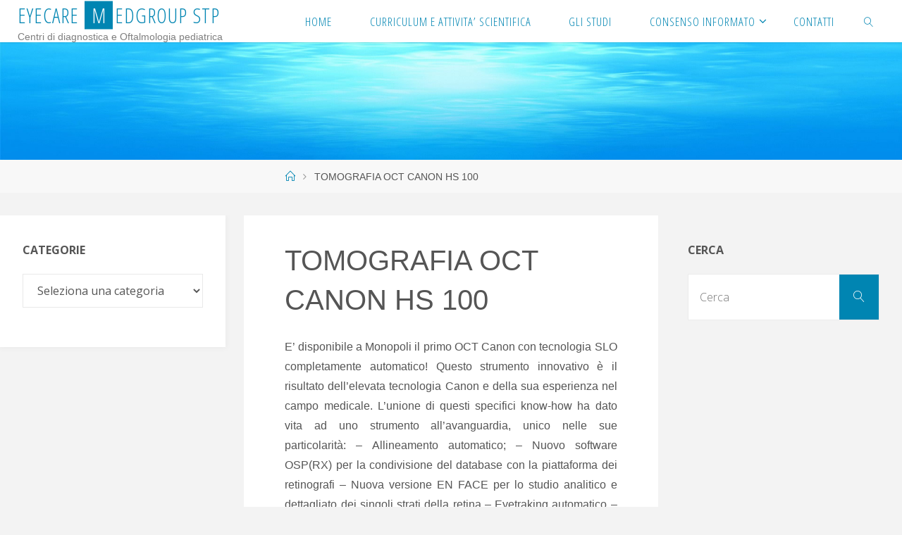

--- FILE ---
content_type: text/html; charset=UTF-8
request_url: https://eyecare.it/tomografia-oct-canon-hs-100/
body_size: 12433
content:
<!DOCTYPE html>
<html lang="it-IT">
<head>
<meta name="viewport" content="width=device-width, user-scalable=yes, initial-scale=1.0">
<meta http-equiv="X-UA-Compatible" content="IE=edge" /><meta charset="UTF-8">
<link rel="profile" href="https://gmpg.org/xfn/11">
<!-- Added by Simplest Gallery Plugin v. 4.4 BEGIN -->
<!-- SG default gallery type is: imageflow -->
<!-- Added by Imageflow BEGIN -->
<!-- Imageflow module for Simplest Gallery -->
<!-- Added by Imageflow END -->
<!-- Added by Simplest Gallery Plugin END -->

	<!-- This site is optimized with the Yoast SEO plugin v21.5 - https://yoast.com/wordpress/plugins/seo/ -->
	<title>TOMOGRAFIA OCT CANON HS 100 - Eyecare MEDGROUP STP</title>
	<meta name="robots" content="index, follow, max-snippet:-1, max-image-preview:large, max-video-preview:-1" />
	<link rel="canonical" href="https://eyecare.it/tomografia-oct-canon-hs-100/" />
	<meta property="og:locale" content="it_IT" />
	<meta property="og:type" content="article" />
	<meta property="og:title" content="TOMOGRAFIA OCT CANON HS 100 - Eyecare MEDGROUP STP" />
	<meta property="og:description" content="E&#8217; disponibile a Monopoli il primo OCT Canon con tecnologia SLO completamente automatico! Questo strumento innovativo è il risultato dell&#8217;elevata tecnologia Canon e della sua esperienza nel campo medicale. L&#8217;unione di questi specifici know-how ha dato vita ad uno strumento all&#8217;avanguardia, unico nelle sue particolarità: &#8211; Allineamento automatico; &#8211; Nuovo software OSP(RX) per &hellip;" />
	<meta property="og:url" content="https://eyecare.it/tomografia-oct-canon-hs-100/" />
	<meta property="og:site_name" content="Eyecare MEDGROUP STP" />
	<meta property="article:modified_time" content="2016-05-08T18:09:38+00:00" />
	<meta name="twitter:card" content="summary_large_image" />
	<meta name="twitter:label1" content="Tempo di lettura stimato" />
	<meta name="twitter:data1" content="1 minuto" />
	<script type="application/ld+json" class="yoast-schema-graph">{"@context":"https://schema.org","@graph":[{"@type":"WebPage","@id":"https://eyecare.it/tomografia-oct-canon-hs-100/","url":"https://eyecare.it/tomografia-oct-canon-hs-100/","name":"TOMOGRAFIA OCT CANON HS 100 - Eyecare MEDGROUP STP","isPartOf":{"@id":"https://eyecare.it/#website"},"datePublished":"2016-05-08T17:50:09+00:00","dateModified":"2016-05-08T18:09:38+00:00","breadcrumb":{"@id":"https://eyecare.it/tomografia-oct-canon-hs-100/#breadcrumb"},"inLanguage":"it-IT","potentialAction":[{"@type":"ReadAction","target":["https://eyecare.it/tomografia-oct-canon-hs-100/"]}]},{"@type":"BreadcrumbList","@id":"https://eyecare.it/tomografia-oct-canon-hs-100/#breadcrumb","itemListElement":[{"@type":"ListItem","position":1,"name":"navigation","item":"https://eyecare.it/"},{"@type":"ListItem","position":2,"name":"TOMOGRAFIA OCT CANON HS 100"}]},{"@type":"WebSite","@id":"https://eyecare.it/#website","url":"https://eyecare.it/","name":"Eyecare MEDGROUP STP","description":"Centri di diagnostica e Oftalmologia pediatrica","potentialAction":[{"@type":"SearchAction","target":{"@type":"EntryPoint","urlTemplate":"https://eyecare.it/?s={search_term_string}"},"query-input":"required name=search_term_string"}],"inLanguage":"it-IT"}]}</script>
	<!-- / Yoast SEO plugin. -->


<link rel='dns-prefetch' href='//fonts.googleapis.com' />
<link rel='dns-prefetch' href='//s.w.org' />
<link rel="alternate" type="application/rss+xml" title="Eyecare MEDGROUP STP  &raquo; Feed" href="https://eyecare.it/feed/" />
<link rel="alternate" type="application/rss+xml" title="Eyecare MEDGROUP STP  &raquo; Feed dei commenti" href="https://eyecare.it/comments/feed/" />
<link rel='stylesheet' id='fluidaplus-shortcodes-css'  href='https://eyecare.it/wp-content/themes/fluida-plus/plus/resources/shortcodes.css?ver=1.8.8' media='all' />
<link rel='stylesheet' id='la-icon-maneger-style-css'  href='https://eyecare.it/wp-content/uploads/la_icon_sets/style.min.css?ver=5.6.5' media='all' />
<link rel='stylesheet' id='wp-block-library-css'  href='https://eyecare.it/wp-includes/css/dist/block-library/style.min.css?ver=5.6.5' media='all' />
<link rel='stylesheet' id='contact-form-7-css'  href='https://eyecare.it/wp-content/plugins/contact-form-7/includes/css/styles.css?ver=5.8.2' media='all' />
<link rel='stylesheet' id='wpmf-material-design-iconic-font.min-css'  href='https://eyecare.it/wp-content/plugins/wp-media-folder/assets/css/material-design-iconic-font.min.css?ver=4.7.11' media='all' />
<link rel='stylesheet' id='bookly-ladda.min.css-css'  href='https://eyecare.it/wp-content/plugins/bookly-responsive-appointment-booking-tool/frontend/resources/css/ladda.min.css?ver=26.2' media='all' />
<link rel='stylesheet' id='bookly-tailwind.css-css'  href='https://eyecare.it/wp-content/plugins/bookly-responsive-appointment-booking-tool/backend/resources/tailwind/tailwind.css?ver=26.2' media='all' />
<link rel='stylesheet' id='bookly-modern-booking-form-calendar.css-css'  href='https://eyecare.it/wp-content/plugins/bookly-responsive-appointment-booking-tool/frontend/resources/css/modern-booking-form-calendar.css?ver=26.2' media='all' />
<link rel='stylesheet' id='bookly-bootstrap-icons.min.css-css'  href='https://eyecare.it/wp-content/plugins/bookly-responsive-appointment-booking-tool/frontend/resources/css/bootstrap-icons.min.css?ver=26.2' media='all' />
<link rel='stylesheet' id='bookly-intlTelInput.css-css'  href='https://eyecare.it/wp-content/plugins/bookly-responsive-appointment-booking-tool/frontend/resources/css/intlTelInput.css?ver=26.2' media='all' />
<link rel='stylesheet' id='bookly-bookly-main.css-css'  href='https://eyecare.it/wp-content/plugins/bookly-responsive-appointment-booking-tool/frontend/resources/css/bookly-main.css?ver=26.2' media='all' />
<link rel='stylesheet' id='bookly-bootstrap.min.css-css'  href='https://eyecare.it/wp-content/plugins/bookly-responsive-appointment-booking-tool/backend/resources/bootstrap/css/bootstrap.min.css?ver=26.2' media='all' />
<link rel='stylesheet' id='bookly-customer-profile.css-css'  href='https://eyecare.it/wp-content/plugins/bookly-addon-pro/frontend/modules/customer_profile/resources/css/customer-profile.css?ver=9.5' media='all' />
<link rel='stylesheet' id='fluida-themefonts-css'  href='https://eyecare.it/wp-content/themes/fluida-plus/resources/fonts/fontfaces.css?ver=1.8.8' media='all' />
<link rel='stylesheet' id='fluida-googlefonts-css'  href='//fonts.googleapis.com/css?family=Open+Sans+Condensed%3A300%7COpen+Sans%3A%7COpen+Sans%3A700%7COpen+Sans%3A300&#038;ver=1.8.8' media='all' />
<link rel='stylesheet' id='fluida-main-css'  href='https://eyecare.it/wp-content/themes/fluida-plus/style.css?ver=1.8.8' media='all' />
<style id='fluida-main-inline-css'>
 #site-header-main-inside, #container, #colophon-inside, #footer-inside, #breadcrumbs-container-inside, #wp-custom-header { margin: 0 auto; max-width: 1920px; } #site-header-main { left: 0; right: 0; } #primary { width: 320px; } #secondary { width: 320px; } #container.one-column { } #container.two-columns-right #secondary { float: right; } #container.two-columns-right .main, .two-columns-right #breadcrumbs { width: calc( 98% - 320px ); float: left; } #container.two-columns-left #primary { float: left; } #container.two-columns-left .main, .two-columns-left #breadcrumbs { width: calc( 98% - 320px ); float: right; } #container.three-columns-right #primary, #container.three-columns-left #primary, #container.three-columns-sided #primary { float: left; } #container.three-columns-right #secondary, #container.three-columns-left #secondary, #container.three-columns-sided #secondary { float: left; } #container.three-columns-right #primary, #container.three-columns-left #secondary { margin-left: 2%; margin-right: 2%; } #container.three-columns-right .main, .three-columns-right #breadcrumbs { width: calc( 96% - 640px ); float: left; } #container.three-columns-left .main, .three-columns-left #breadcrumbs { width: calc( 96% - 640px ); float: right; } #container.three-columns-sided #secondary { float: right; } #container.three-columns-sided .main, .three-columns-sided #breadcrumbs { width: calc( 96% - 640px ); float: right; margin: 0 calc( 2% + 320px ) 0 -1920px; } html { font-family: Futura, Century Gothic, AppleGothic, sans-serif; font-size: 16px; font-weight: 400; line-height: 1.8; } #site-title { font-family: Open Sans Condensed; font-size: 180%; font-weight: 300; } #access ul li a { font-family: Open Sans Condensed; font-size: 105%; font-weight: 300; } #access i.search-icon { ; } .widget-title { font-family: Open Sans; font-size: 100%; font-weight: 700; } .widget-container { font-family: Open Sans; font-size: 100%; font-weight: 300; } .entry-title, #reply-title, .woocommerce .main .page-title, .woocommerce .main .entry-title { font-family: Calibri, Arian, sans-serif; font-size: 250%; font-weight: 300; } .content-masonry .entry-title { font-size: 187.5%; } h1 { font-size: 2.796em; } h2 { font-size: 2.472em; } h3 { font-size: 2.148em; } h4 { font-size: 1.824em; } h5 { font-size: 1.5em; } h6 { font-size: 1.176em; } h1, h2, h3, h4, h5, h6 { font-family: Gill Sans, Calibri, Trebuchet MS, sans-serif; font-weight: 300; } .lp-staticslider .staticslider-caption-title, .seriousslider.seriousslider-theme .seriousslider-caption-title { font-family: Gill Sans, Calibri, Trebuchet MS, sans-serif; } body { color: #555; background-color: #F3F3F3; } #site-header-main, #site-header-main-inside, #access ul li a, #access ul ul, #access::after { background-color: #fff; } #access .menu-main-search .searchform { border-color: #0085b2; background-color: #0085b2; } .menu-search-animated .searchform input[type="search"], .menu-search-animated .searchform input[type="search"]:focus { color: #fff; } #header a { color: #0085b2; } #access > div > ul > li, #access > div > ul > li > a { color: #0085b2; } #access ul.sub-menu li a, #access ul.children li a { color: #555; } #access ul.sub-menu li:hover > a, #access ul.children li:hover > a { background-color: rgba(85,85,85,0.1); } #access > div > ul > li:hover > a { color: #fff; } #access ul > li.current_page_item > a, #access ul > li.current-menu-item > a, #access ul > li.current_page_ancestor > a, #access ul > li.current-menu-ancestor > a, #access .sub-menu, #access .children { border-top-color: #0085b2; } #access ul ul ul { border-left-color: rgba(85,85,85,0.5); } #access > div > ul > li:hover > a { background-color: #0085b2; } #access ul.children > li.current_page_item > a, #access ul.sub-menu > li.current-menu-item > a, #access ul.children > li.current_page_ancestor > a, #access ul.sub-menu > li.current-menu-ancestor > a { border-color: #555; } .searchform .searchsubmit, .searchform:hover input[type="search"], .searchform input[type="search"]:focus { color: #fff; background-color: transparent; } .searchform::after, .searchform input[type="search"]:focus, .searchform .searchsubmit:hover { background-color: #0085b2; } article.hentry, #primary, .searchform, .main > div:not(#content-masonry), .main > header, .main > nav#nav-below, .pagination span, .pagination a, #nav-old-below .nav-previous, #nav-old-below .nav-next { background-color: #fff; } #breadcrumbs-container { background-color: #f8f8f8;} #secondary { ; } #colophon, #footer { background-color: #222226; color: #AAA; } span.entry-format { color: #0085b2; } .format-aside { border-top-color: #F3F3F3; } article.hentry .post-thumbnail-container { background-color: rgba(85,85,85,0.15); } .entry-content blockquote::before, .entry-content blockquote::after { color: rgba(85,85,85,0.1); } .entry-content h1, .entry-content h2, .entry-content h3, .entry-content h4, .lp-text-content h1, .lp-text-content h2, .lp-text-content h3, .lp-text-content h4 { color: #333; } a { color: #0085b2; } a:hover, .entry-meta span a:hover, .comments-link a:hover { color: #f42b00; } #footer a, .page-title strong { color: #0085b2; } #footer a:hover, #site-title a:hover span { color: #f42b00; } #access > div > ul > li.menu-search-animated:hover i { color: #fff; } .continue-reading-link { color: #fff; background-color: #f42b00} .continue-reading-link:before { background-color: #0085b2} .continue-reading-link:hover { color: #fff; } header.pad-container { border-top-color: #0085b2; } article.sticky:after { background-color: rgba(0,133,178,1); } .socials a:before { color: #0085b2; } .socials a:hover:before { color: #f42b00; } .fluida-normalizedtags #content .tagcloud a { color: #fff; background-color: #0085b2; } .fluida-normalizedtags #content .tagcloud a:hover { background-color: #f42b00; } #toTop .icon-back2top:before { color: #0085b2; } #toTop:hover .icon-back2top:before { color: #f42b00; } .entry-meta .icon-metas:before { color: #f42b00; } .page-link a:hover { border-top-color: #f42b00; } #site-title span a span:nth-child(9) { background-color: #0085b2; color: #fff; width: 1.4em; margin-right: .1em; text-align: center; line-height: 1.4; font-weight: 300; } #site-title span a:hover span:nth-child(9) { background-color: #f42b00; } .fluida-caption-one .main .wp-caption .wp-caption-text { border-bottom-color: #eeeeee; } .fluida-caption-two .main .wp-caption .wp-caption-text { background-color: #f5f5f5; } .fluida-image-one .entry-content img[class*="align"], .fluida-image-one .entry-summary img[class*="align"], .fluida-image-two .entry-content img[class*='align'], .fluida-image-two .entry-summary img[class*='align'] { border-color: #eeeeee; } .fluida-image-five .entry-content img[class*='align'], .fluida-image-five .entry-summary img[class*='align'] { border-color: #0085b2; } /* diffs */ span.edit-link a.post-edit-link, span.edit-link a.post-edit-link:hover, span.edit-link .icon-edit:before { color: #9a9a9a; } .searchform { border-color: #ebebeb; } .entry-meta span, .entry-utility span, .entry-meta time, .comment-meta a, #breadcrumbs-nav .icon-angle-right::before, .footermenu ul li span.sep { color: #9a9a9a; } #footer { border-top-color: #36363a; } #colophon .widget-container:after { background-color: #36363a; } #commentform { max-width:650px;} code, .reply a:after, #nav-below .nav-previous a:before, #nav-below .nav-next a:before, .reply a:after { background-color: #eeeeee; } pre, .entry-meta .author, nav.sidebarmenu, .page-link > span, article .author-info, .comment-author, .commentlist .comment-body, .commentlist .pingback, nav.sidebarmenu li a { border-color: #eeeeee; } select, input[type], textarea { color: #555; } button, input[type="button"], input[type="submit"], input[type="reset"] { background-color: #0085b2; color: #fff; } button:hover, input[type="button"]:hover, input[type="submit"]:hover, input[type="reset"]:hover { background-color: #f42b00; } select, input[type], textarea { border-color: #e9e9e9; } input[type]:hover, textarea:hover, select:hover, input[type]:focus, textarea:focus, select:focus { border-color: #cdcdcd; } hr { background-color: #e9e9e9; } #toTop { background-color: rgba(250,250,250,0.8) } /* gutenberg */ .wp-block-image.alignwide { margin-left: -15%; margin-right: -15%; } .wp-block-image.alignwide img { width: 130%; max-width: 130%; } .has-accent-1-color, .has-accent-1-color:hover { color: #0085b2; } .has-accent-2-color, .has-accent-2-color:hover { color: #f42b00; } .has-headings-color, .has-headings-color:hover { color: #333; } .has-sitetext-color, .has-sitetext-color:hover { color: #555; } .has-sitebg-color, .has-sitebg-color:hover { color: #fff; } .has-accent-1-background-color { background-color: #0085b2; } .has-accent-2-background-color { background-color: #f42b00; } .has-headings-background-color { background-color: #333; } .has-sitetext-background-color { background-color: #555; } .has-sitebg-background-color { background-color: #fff; } .has-small-font-size { font-size: 10px; } .has-regular-font-size { font-size: 16px; } .has-large-font-size { font-size: 25px; } .has-larger-font-size { font-size: 40px; } .has-huge-font-size { font-size: 40px; } /* woocommerce */ .woocommerce-page #respond input#submit.alt, .woocommerce a.button.alt, .woocommerce-page button.button.alt, .woocommerce input.button.alt, .woocommerce #respond input#submit, .woocommerce a.button, .woocommerce button.button, .woocommerce input.button { background-color: #0085b2; color: #fff; line-height: 1.8; } .woocommerce #respond input#submit:hover, .woocommerce a.button:hover, .woocommerce button.button:hover, .woocommerce input.button:hover { background-color: #22a7d4; color: #fff;} .woocommerce-page #respond input#submit.alt, .woocommerce a.button.alt, .woocommerce-page button.button.alt, .woocommerce input.button.alt { background-color: #f42b00; color: #fff; line-height: 1.8; } .woocommerce-page #respond input#submit.alt:hover, .woocommerce a.button.alt:hover, .woocommerce-page button.button.alt:hover, .woocommerce input.button.alt:hover { background-color: #ff4d22; color: #fff;} .woocommerce div.product .woocommerce-tabs ul.tabs li.active { border-bottom-color: #fff; } .woocommerce #respond input#submit.alt.disabled, .woocommerce #respond input#submit.alt.disabled:hover, .woocommerce #respond input#submit.alt:disabled, .woocommerce #respond input#submit.alt:disabled:hover, .woocommerce #respond input#submit.alt[disabled]:disabled, .woocommerce #respond input#submit.alt[disabled]:disabled:hover, .woocommerce a.button.alt.disabled, .woocommerce a.button.alt.disabled:hover, .woocommerce a.button.alt:disabled, .woocommerce a.button.alt:disabled:hover, .woocommerce a.button.alt[disabled]:disabled, .woocommerce a.button.alt[disabled]:disabled:hover, .woocommerce button.button.alt.disabled, .woocommerce button.button.alt.disabled:hover, .woocommerce button.button.alt:disabled, .woocommerce button.button.alt:disabled:hover, .woocommerce button.button.alt[disabled]:disabled, .woocommerce button.button.alt[disabled]:disabled:hover, .woocommerce input.button.alt.disabled, .woocommerce input.button.alt.disabled:hover, .woocommerce input.button.alt:disabled, .woocommerce input.button.alt:disabled:hover, .woocommerce input.button.alt[disabled]:disabled, .woocommerce input.button.alt[disabled]:disabled:hover { background-color: #f42b00; } .woocommerce ul.products li.product .price, .woocommerce div.product p.price, .woocommerce div.product span.price { color: #232323 } #add_payment_method #payment, .woocommerce-cart #payment, .woocommerce-checkout #payment { background: #f5f5f5; } /* mobile menu */ nav#mobile-menu { background-color: #fff; color: #0085b2;} #mobile-menu .menu-main-search input[type="search"] { color: #0085b2; } .main .entry-content, .main .entry-summary { text-align: justify; } .main p, .main ul, .main ol, .main dd, .main pre, .main hr { margin-bottom: 1em; } .main .entry-content p { text-indent: 0em; } .main a.post-featured-image { ; } #content { margin-top: 20px; } #content { padding-left: 0px; padding-right: 0px; } #header-widget-area { width: 33%; right: 10px; } .fluida-stripped-table .main thead th, .fluida-bordered-table .main thead th, .fluida-stripped-table .main td, .fluida-stripped-table .main th, .fluida-bordered-table .main th, .fluida-bordered-table .main td { border-color: #e9e9e9; } .fluida-clean-table .main th, .fluida-stripped-table .main tr:nth-child(even) td, .fluida-stripped-table .main tr:nth-child(even) th { background-color: #f6f6f6; } .fluida-cropped-featured .main .post-thumbnail-container { height: 300px; } .fluida-responsive-featured .main .post-thumbnail-container { max-height: 300px; height: auto; } #secondary { border: 0; box-shadow: none; } #primary + #secondary { padding-left: 1em; } article.hentry .article-inner, #breadcrumbs-nav, body.woocommerce.woocommerce-page #breadcrumbs-nav, #content-masonry article.hentry .article-inner, .pad-container { padding-left: 10%; padding-right: 10%; } .fluida-magazine-two.archive #breadcrumbs-nav, .fluida-magazine-two.archive .pad-container, .fluida-magazine-two.search #breadcrumbs-nav, .fluida-magazine-two.search .pad-container, .fluida-magazine-two.page-template-template-page-with-intro #breadcrumbs-nav, .fluida-magazine-two.page-template-template-page-with-intro .pad-container { padding-left: 5%; padding-right: 5%; } .fluida-magazine-three.archive #breadcrumbs-nav, .fluida-magazine-three.archive .pad-container, .fluida-magazine-three.search #breadcrumbs-nav, .fluida-magazine-three.search .pad-container, .fluida-magazine-three.page-template-template-page-with-intro #breadcrumbs-nav, .fluida-magazine-three.page-template-template-page-with-intro .pad-container { padding-left: 3.3333333333333%; padding-right: 3.3333333333333%; } #site-header-main { height:60px; } #sheader, .identity, #nav-toggle { height:60px; line-height:60px; } #access div > ul > li > a { line-height:58px; } #access .menu-main-search > a, #branding { height:60px; } .fluida-responsive-headerimage #masthead #header-image-main-inside { max-height: 250px; } .fluida-cropped-headerimage #masthead div.header-image { height: 250px; } #site-description { display: block; } #masthead #site-header-main { position: fixed; top: 0; box-shadow: 0 0 3px rgba(0,0,0,0.2); } #header-image-main { margin-top: 60px; } .fluida-landing-page .lp-blocks-inside, .fluida-landing-page .lp-boxes-inside, .fluida-landing-page .lp-text-inside, .fluida-landing-page .lp-posts-inside, .fluida-landing-page .lp-section-header { max-width: 1920px; } .seriousslider-theme .seriousslider-caption-buttons a:nth-child(2n+1), a.staticslider-button:nth-child(2n+1) { color: #555; border-color: #fff; background-color: #fff; } .seriousslider-theme .seriousslider-caption-buttons a:nth-child(2n+1):hover, a.staticslider-button:nth-child(2n+1):hover { color: #fff; } .seriousslider-theme .seriousslider-caption-buttons a:nth-child(2n), a.staticslider-button:nth-child(2n) { border-color: #fff; color: #fff; } .seriousslider-theme .seriousslider-caption-buttons a:nth-child(2n):hover, .staticslider-button:nth-child(2n):hover { color: #555; background-color: #fff; } .lp-blocks { ; } .lp-block > i::before { color: #0085b2; } .lp-block:hover i::before { color: #f42b00; } .lp-block i:after { background-color: #0085b2; } .lp-block:hover i:after { background-color: #f42b00; } .lp-block-text, .lp-boxes-static .lp-box-text, .lp-section-desc { color: #919191; } .lp-text { ; } .lp-boxes-1 .lp-box .lp-box-image { height: 326px; } .lp-boxes-1.lp-boxes-animated .lp-box:hover .lp-box-text { max-height: 226px; } .lp-boxes-2 .lp-box .lp-box-image { height: 400px; } .lp-boxes-2.lp-boxes-animated .lp-box:hover .lp-box-text { max-height: 300px; } .lp-box-readmore { color: #0085b2; } .lp-boxes { ; } .lp-boxes .lp-box-overlay { background-color: rgba(0,133,178, 0.9); } .lpbox-rnd1 { background-color: #c8c8c8; } .lpbox-rnd2 { background-color: #c3c3c3; } .lpbox-rnd3 { background-color: #bebebe; } .lpbox-rnd4 { background-color: #b9b9b9; } .lpbox-rnd5 { background-color: #b4b4b4; } .lpbox-rnd6 { background-color: #afafaf; } .lpbox-rnd7 { background-color: #aaaaaa; } .lpbox-rnd8 { background-color: #a5a5a5; } /* Plus style */ /* Landing Page */ .lp-blocks1 { background-color: #f3f3f3; } .lp-blocks2 { background-color: #f3f3f3; } .lp-boxes-1 { background-color: #f8f8f8; } .lp-boxes-2 { background-color: #f8f8f8; } .lp-boxes-3 { background-color: #f3f3f3; } #lp-text-zero { background-color: #fff; } #lp-text-one { background-color: #fff; } #lp-text-two { background-color: #fff; } #lp-text-three { background-color: #fff; } #lp-text-four { background-color: #fff; } #lp-text-five { background-color: #fff; } #lp-text-six { background-color: #fff; } .lp-portfolio { background-color: #fff; } .lp-blocks2 .lp-block i::before { color: #0085b2; border-color: #0085b2; } .lp-blocks2 .lp-block:hover i::before { color: #f3f3f3; background-color: #0085b2; } .lp-boxes-static2 .lp-box { background-color: #fff; } .lp-boxes.lp-boxes-animated2 .lp-box-overlay { background-color: rgba(244,43,0, 0.9); } .lp-boxes-3 .lp-box .lp-box-image { height: 321px; } .lp-boxes-3.lp-boxes-animated .lp-box:hover .lp-box-text { max-height: 221px; } .lp-text .lp-text-overlay + .lp-text-inside { color: #555; } .lp-text.style-reverse .lp-text-overlay + .lp-text-inside { color: #d4d4d4; } /* Shortcodes */ .panel-title { font-family: Futura, Century Gothic, AppleGothic, sans-serif; } .btn-primary, .label-primary { background: #0085b2; } .btn-secondary, .label-secondary { background: #f42b00; } .btn-primary:hover, .btn-primary:focus, .btn-primary.focus, .btn-primary:active, .btn-primary.active { background: #006390; } .btn-secondary:hover, .btn-secondary:focus, .btn-secondary.focus, .btn-secondary:active, .btn-secondary.active { background: #d20900; } .fontfamily-titles-font { font-family: Calibri, Arian, sans-serif; } .fontfamily-headings-font { font-family: Gill Sans, Calibri, Trebuchet MS, sans-serif; } /* Portfolio */ .single article.jetpack-portfolio .entry-meta { background-color: #f5f5f5 } .jetpack-portfolio-shortcode .portfolio-entry .portfolio-entry-meta > div:last-child { border-color: #eeeeee; } #portfolio-filter > a, #portfolio-filter > a:after { color: #888888; } #portfolio-filter > a.active { color: #0085b2; } /* Widgets */ .widget-area .cryout-wtabs-nav { border-color: #0085b2; } ul.cryout-wtabs-nav li.active a { background-color: #0085b2; } /* Team Members */ .tmm .tmm_member { background-color: #f5f5f5; } @media (min-width: 800px) and (max-width: 800px) { .cryout #access { display: none; } .cryout #nav-toggle { display: block; } .cryout #sheader { margin-left: 0; margin-right: 2em; } } /* end Plus style */ 
</style>
<link rel='stylesheet' id='meks-author-widget-css'  href='https://eyecare.it/wp-content/plugins/meks-smart-author-widget/css/style.css?ver=1.1.5' media='all' />
<link rel='stylesheet' id='youtube-channel-gallery-css'  href='https://eyecare.it/wp-content/plugins/youtube-channel-gallery/styles.css?ver=5.6.5' media='all' />
<link rel='stylesheet' id='jquery.magnific-popup-css'  href='https://eyecare.it/wp-content/plugins/youtube-channel-gallery/magnific-popup.css?ver=5.6.5' media='all' />
<link rel='stylesheet' id='cryout-serious-slider-style-css'  href='https://eyecare.it/wp-content/plugins/cryout-serious-slider/resources/style.css?ver=1.2.7' media='all' />
<link rel='stylesheet' id='msl-main-css'  href='https://eyecare.it/wp-content/plugins/master-slider/public/assets/css/masterslider.main.css?ver=3.11.0' media='all' />
<link rel='stylesheet' id='msl-custom-css'  href='https://eyecare.it/wp-content/uploads/master-slider/custom.css?ver=2.8' media='all' />
<link rel='stylesheet' id='0-css'  href='https://eyecare.it/wp-content/plugins/imageflow-for-simplest-gallery/imageflow/imageflow.css?ver=5.6.5' media='all' />
<link rel='stylesheet' id='myStyleSheets-css'  href='https://eyecare.it/wp-content/plugins/wp-latest-posts/css/wplp_front.css?ver=5.0.11' media='all' />
<!--n2css--><!--n2js--><script src='https://eyecare.it/wp-includes/js/jquery/jquery.min.js?ver=3.5.1' id='jquery-core-js'></script>
<script src='https://eyecare.it/wp-includes/js/jquery/jquery-migrate.min.js?ver=3.3.2' id='jquery-migrate-js'></script>
<script src='https://eyecare.it/wp-content/themes/fluida-plus/plus/resources/shortcodes.js?ver=1.8.8' id='fluidaplus-shortcodes-js'></script>
<script src='https://eyecare.it/wp-content/plugins/superfly-menu/includes/vendor/looks_awesome/icon_manager/js/md5.js?ver=1.0,0' id='la-icon-manager-md5-js'></script>
<script src='https://eyecare.it/wp-content/plugins/superfly-menu/includes/vendor/looks_awesome/icon_manager/js/util.js?ver=1.0,0' id='la-icon-manager-util-js'></script>
<script src='https://eyecare.it/wp-content/plugins/wp-media-folder/assets/js/open_link_dialog.js?ver=4.7.11' id='wpmf-link-dialog-js'></script>
<script src='https://eyecare.it/wp-content/plugins/bookly-responsive-appointment-booking-tool/frontend/resources/js/spin.min.js?ver=26.2' id='bookly-spin.min.js-js'></script>
<script id='bookly-globals-js-extra'>
var BooklyL10nGlobal = {"csrf_token":"0ddb738f5e","ajax_url_backend":"https:\/\/eyecare.it\/wp-admin\/admin-ajax.php","ajax_url_frontend":"https:\/\/eyecare.it\/wp-admin\/admin-ajax.php","mjsTimeFormat":"H:mm","datePicker":{"format":"DD\/MM\/YYYY","monthNames":["Gennaio","Febbraio","Marzo","Aprile","Maggio","Giugno","Luglio","Agosto","Settembre","Ottobre","Novembre","Dicembre"],"daysOfWeek":["Dom","Lun","Mar","Mer","Gio","Ven","Sab"],"firstDay":1,"monthNamesShort":["Gen","Feb","Mar","Apr","Mag","Giu","Lug","Ago","Set","Ott","Nov","Dic"],"dayNames":["domenica","luned\u00ec","marted\u00ec","mercoled\u00ec","gioved\u00ec","venerd\u00ec","sabato"],"dayNamesShort":["Dom","Lun","Mar","Mer","Gio","Ven","Sab"],"meridiem":{"am":"am","pm":"pm","AM":"AM","PM":"PM"}},"dateRange":{"format":"DD\/MM\/YYYY","applyLabel":"Applica","cancelLabel":"Annulla","fromLabel":"Da","toLabel":"A","customRangeLabel":"Periodo personalizzato","tomorrow":"Domani","today":"Oggi","anyTime":"Tutti i periodi","yesterday":"Ieri","last_7":"Ultima settimana","last_30":"Ultimi 30 giorni","next_7":"Prossimi 7 giorni","next_30":"Prossimi 30 giorni","thisMonth":"Mese corrente","nextMonth":"Prossimo mese","lastMonth":"Ultimo mese","firstDay":1},"l10n":{"apply":"Applica","cancel":"Annulla","areYouSure":"Sei sicuro?"},"addons":["pro","payu-latam","2checkout","authorize-net","coupons","custom-fields","mollie","payson","stripe","group-booking","cart"],"cloud_products":[],"data":{}};
</script>
<script src='https://eyecare.it/wp-content/plugins/bookly-responsive-appointment-booking-tool/frontend/resources/js/ladda.min.js?ver=26.2' id='bookly-ladda.min.js-js'></script>
<script src='https://eyecare.it/wp-content/plugins/bookly-responsive-appointment-booking-tool/backend/resources/js/moment.min.js?ver=26.2' id='bookly-moment.min.js-js'></script>
<script src='https://eyecare.it/wp-content/plugins/bookly-responsive-appointment-booking-tool/frontend/resources/js/hammer.min.js?ver=26.2' id='bookly-hammer.min.js-js'></script>
<script src='https://eyecare.it/wp-content/plugins/bookly-responsive-appointment-booking-tool/frontend/resources/js/jquery.hammer.min.js?ver=26.2' id='bookly-jquery.hammer.min.js-js'></script>
<script src='https://eyecare.it/wp-content/plugins/bookly-responsive-appointment-booking-tool/frontend/resources/js/qrcode.js?ver=26.2' id='bookly-qrcode.js-js'></script>
<script id='bookly-bookly.min.js-js-extra'>
var BooklyL10n = {"ajaxurl":"https:\/\/eyecare.it\/wp-admin\/admin-ajax.php","csrf_token":"0ddb738f5e","months":["Gennaio","Febbraio","Marzo","Aprile","Maggio","Giugno","Luglio","Agosto","Settembre","Ottobre","Novembre","Dicembre"],"days":["domenica","luned\u00ec","marted\u00ec","mercoled\u00ec","gioved\u00ec","venerd\u00ec","sabato"],"daysShort":["Dom","Lun","Mar","Mer","Gio","Ven","Sab"],"monthsShort":["Gen","Feb","Mar","Apr","Mag","Giu","Lug","Ago","Set","Ott","Nov","Dic"],"show_more":"Mostra di pi\u00f9","sessionHasExpired":"La sessione \u00e8 scaduta. Premi \"Ok\" per aggiornare la pagina."};
</script>
<script src='https://eyecare.it/wp-content/plugins/bookly-responsive-appointment-booking-tool/frontend/resources/js/bookly.min.js?ver=26.2' id='bookly-bookly.min.js-js'></script>
<script src='https://eyecare.it/wp-content/plugins/bookly-responsive-appointment-booking-tool/frontend/resources/js/intlTelInput.min.js?ver=26.2' id='bookly-intlTelInput.min.js-js'></script>
<script id='bookly-customer-profile.js-js-extra'>
var BooklyCustomerProfileL10n = {"csrf_token":"0ddb738f5e","show_more":"Mostra di pi\u00f9"};
</script>
<script src='https://eyecare.it/wp-content/plugins/bookly-addon-pro/frontend/modules/customer_profile/resources/js/customer-profile.js?ver=9.5' id='bookly-customer-profile.js-js'></script>
<!--[if lt IE 9]>
<script src='https://eyecare.it/wp-content/themes/fluida-plus/resources/js/html5shiv.min.js?ver=1.8.8' id='fluida-html5shiv-js'></script>
<![endif]-->
<script src='https://eyecare.it/wp-content/plugins/cryout-serious-slider/resources/jquery.mobile.custom.min.js?ver=1.2.7' id='cryout-serious-slider-jquerymobile-js'></script>
<script src='https://eyecare.it/wp-content/plugins/cryout-serious-slider/resources/slider.js?ver=1.2.7' id='cryout-serious-slider-script-js'></script>
<script src='https://eyecare.it/wp-content/plugins/imageflow-for-simplest-gallery/imageflow/imageflow.js?ver=1.2.1' id='imageflow-js'></script>
<link rel="https://api.w.org/" href="https://eyecare.it/wp-json/" /><link rel="alternate" type="application/json" href="https://eyecare.it/wp-json/wp/v2/pages/472" /><link rel="EditURI" type="application/rsd+xml" title="RSD" href="https://eyecare.it/xmlrpc.php?rsd" />
<link rel="wlwmanifest" type="application/wlwmanifest+xml" href="https://eyecare.it/wp-includes/wlwmanifest.xml" /> 
<meta name="generator" content="WordPress 5.6.5" />
<link rel='shortlink' href='https://eyecare.it/?p=472' />
<link rel="alternate" type="application/json+oembed" href="https://eyecare.it/wp-json/oembed/1.0/embed?url=https%3A%2F%2Feyecare.it%2Ftomografia-oct-canon-hs-100%2F" />
<link rel="alternate" type="text/xml+oembed" href="https://eyecare.it/wp-json/oembed/1.0/embed?url=https%3A%2F%2Feyecare.it%2Ftomografia-oct-canon-hs-100%2F&#038;format=xml" />
	<link rel="preconnect" href="https://fonts.googleapis.com">
	<link rel="preconnect" href="https://fonts.gstatic.com">
	<script>var ms_grabbing_curosr = 'https://eyecare.it/wp-content/plugins/master-slider/public/assets/css/common/grabbing.cur', ms_grab_curosr = 'https://eyecare.it/wp-content/plugins/master-slider/public/assets/css/common/grab.cur';</script>
<meta name="generator" content="MasterSlider 3.11.0 - Responsive Touch Image Slider | avt.li/msf" />
<script type="text/javascript">
<!--
/******************************************************************************
***   COPY PROTECTED BY http://chetangole.com/blog/wp-copyprotect/   version 3.1.0 ****
******************************************************************************/
var message="Immagine protetta da Copyright - Dr L. Specchia";
function clickIE4(){
if (event.button==2){
alert(message);
return false;
}
}

function clickNS4(e){
if (document.layers||document.getElementById&&!document.all){
if (e.which==2||e.which==3){
alert(message);
return false;
}
}
}

if (document.layers){
document.captureEvents(Event.MOUSEDOWN);
document.onmousedown=clickNS4;
}
else if (document.all&&!document.getElementById){
document.onmousedown=clickIE4;
}
document.oncontextmenu=new Function("alert(message);return false")
// --> 
</script>

<script type="text/javascript">
/******************************************************************************
***   COPY PROTECTED BY http://chetangole.com/blog/wp-copyprotect/   version 3.1.0 ****
******************************************************************************/
function disableSelection(target){
if (typeof target.onselectstart!="undefined") //For IE 
	target.onselectstart=function(){return false}
else if (typeof target.style.MozUserSelect!="undefined") //For Firefox
	target.style.MozUserSelect="none"
else //All other route (For Opera)
	target.onmousedown=function(){return false}
target.style.cursor = "default"
}
</script>
<!-- Call Now Button 1.5.5 (https://callnowbutton.com) [renderer:cloud, id:domain_3b654cad_e1f1_4662_a5f2_abe609883db2]-->
<script data-cnb-version="1.5.5" type="text/javascript" async="async" src="https://user.callnowbutton.com/domain_3b654cad_e1f1_4662_a5f2_abe609883db2.js?dbver=1765661633"></script>
<link rel="icon" href="https://eyecare.it/wp-content/uploads/2016/03/cropped-SCRAT-e1460668330765-32x32.jpg" sizes="32x32" />
<link rel="icon" href="https://eyecare.it/wp-content/uploads/2016/03/cropped-SCRAT-e1460668330765-192x192.jpg" sizes="192x192" />
<link rel="apple-touch-icon" href="https://eyecare.it/wp-content/uploads/2016/03/cropped-SCRAT-e1460668330765-180x180.jpg" />
<meta name="msapplication-TileImage" content="https://eyecare.it/wp-content/uploads/2016/03/cropped-SCRAT-e1460668330765-270x270.jpg" />
	<style id="egf-frontend-styles" type="text/css">
		p {} h1 {} h2 {} h3 {} h4 {} h5 {} h6 {} 	</style>
	</head>

<body class="page-template-default page page-id-472 wp-embed-responsive _masterslider _ms_version_3.11.0 fluida-image-none fluida-caption-two fluida-totop-normal fluida-clean-table fluida-fixed-menu fluida-responsive-headerimage fluida-responsive-featured fluida-magazine-two fluida-magazine-layout fluida-comment-placeholder fluida-elementshadow fluida-normalizedtags fluida-article-animation-fade" itemscope itemtype="http://schema.org/WebPage">
			<a class="skip-link screen-reader-text" href="#main" title="Salta al contenuto"> Salta al contenuto </a>
			<div id="site-wrapper">

	<header id="masthead" class="cryout"  itemscope itemtype="http://schema.org/WPHeader">

		<div id="site-header-main">
			<div id="site-header-main-inside">

								<nav id="mobile-menu">
					<div><ul id="mobile-nav" class=""><li id="menu-item-90" class="menu-item menu-item-type-custom menu-item-object-custom menu-item-90"><a href="https://www.eyecare.it"><span>Home</span></a></li>
<li id="menu-item-89509" class="menu-item menu-item-type-post_type menu-item-object-page menu-item-89509"><a href="https://eyecare.it/curriculum-professionale-2/"><span>CURRICULUM E ATTIVITA’ SCIENTIFICA</span></a></li>
<li id="menu-item-91" class="menu-item menu-item-type-post_type menu-item-object-page menu-item-91"><a href="https://eyecare.it/studio-di-monopoli-2/"><span>GLI STUDI</span></a></li>
<li id="menu-item-218" class="menu-item menu-item-type-post_type menu-item-object-page menu-item-has-children menu-item-218"><a href="https://eyecare.it/consenso-informato/"><span>CONSENSO Informato</span></a>
<ul class="sub-menu">
	<li id="menu-item-394" class="menu-item menu-item-type-post_type menu-item-object-page menu-item-394"><a href="https://eyecare.it/blefaroplastica/"><span>BLEFAROPLASTICA</span></a></li>
	<li id="menu-item-390" class="menu-item menu-item-type-post_type menu-item-object-page menu-item-390"><a href="https://eyecare.it/capsulotomia-yag-laser/"><span>CAPSULOTOMIA YAG LASER</span></a></li>
	<li id="menu-item-401" class="menu-item menu-item-type-post_type menu-item-object-page menu-item-401"><a href="https://eyecare.it/consenso-cataratta/"><span>CATARATTA PEDIATRICA/ADULTA</span></a></li>
	<li id="menu-item-88359" class="menu-item menu-item-type-post_type menu-item-object-page menu-item-88359"><a href="https://eyecare.it/chirurgia-dello-strabismo/"><span>CHIRURGIA DELLO STRABISMO</span></a></li>
	<li id="menu-item-220" class="menu-item menu-item-type-post_type menu-item-object-page menu-item-220"><a href="https://eyecare.it/chirurgia-refrattiva-2/"><span>CHIRURGIA REFRATTIVA</span></a></li>
	<li id="menu-item-307" class="menu-item menu-item-type-post_type menu-item-object-page menu-item-307"><a href="https://eyecare.it/cross-linking-per-cheratocono/"><span>CROSS LINKING PER CHERATOCONO</span></a></li>
	<li id="menu-item-392" class="menu-item menu-item-type-post_type menu-item-object-page menu-item-392"><a href="https://eyecare.it/impianto-secondario-lente-intraoculare/"><span>IMPIANTO SECONDARIO LENTE INTRAOCULARE</span></a></li>
	<li id="menu-item-391" class="menu-item menu-item-type-post_type menu-item-object-page menu-item-391"><a href="https://eyecare.it/iniezione-intravitreale/"><span>INIEZIONE INTRAVITREALE</span></a></li>
	<li id="menu-item-393" class="menu-item menu-item-type-post_type menu-item-object-page menu-item-393"><a href="https://eyecare.it/pterigio/"><span>PTERIGIO</span></a></li>
	<li id="menu-item-389" class="menu-item menu-item-type-post_type menu-item-object-page menu-item-389"><a href="https://eyecare.it/vitrectomia/"><span>VITRECTOMIA</span></a></li>
</ul>
</li>
<li id="menu-item-89714" class="menu-item menu-item-type-post_type menu-item-object-page menu-item-89714"><a href="https://eyecare.it/contatti/"><span>CONTATTI</span></a></li>
<li class='menu-main-search menu-search-animated'>
			<a role='link' href><i class='search-icon'></i><span class='screen-reader-text'>Cerca</span></a>
<form role="search" method="get" class="searchform" action="https://eyecare.it/">
	<label>
		<span class="screen-reader-text">Cerca per:</span>
		<input type="search" class="s" placeholder="Cerca" value="" name="s" />
	</label>
	<button type="submit" class="searchsubmit"><span class="screen-reader-text">Cerca</span><i class="blicon-magnifier"></i></button>
</form>

		</li></ul></div>					<button id="nav-cancel"><i class="blicon-cross3"></i></button>
				</nav> <!-- #mobile-menu -->
				
				<div id="branding">
					<div id="site-text"><div itemprop="headline" id="site-title"><span> <a href="https://eyecare.it/" title="Centri di diagnostica e Oftalmologia pediatrica" rel="home">Eyecare MEDGROUP STP </a> </span></div><span id="site-description"  itemprop="description" >Centri di diagnostica e Oftalmologia pediatrica</span></div>				</div><!-- #branding -->

				
								<a id="nav-toggle" href="#"><span>&nbsp;</span></a>
				<nav id="access" role="navigation"  aria-label="Primary Menu"  itemscope itemtype="http://schema.org/SiteNavigationElement">
						<div><ul id="prime_nav" class=""><li class="menu-item menu-item-type-custom menu-item-object-custom menu-item-90"><a href="https://www.eyecare.it"><span>Home</span></a></li>
<li class="menu-item menu-item-type-post_type menu-item-object-page menu-item-89509"><a href="https://eyecare.it/curriculum-professionale-2/"><span>CURRICULUM E ATTIVITA’ SCIENTIFICA</span></a></li>
<li class="menu-item menu-item-type-post_type menu-item-object-page menu-item-91"><a href="https://eyecare.it/studio-di-monopoli-2/"><span>GLI STUDI</span></a></li>
<li class="menu-item menu-item-type-post_type menu-item-object-page menu-item-has-children menu-item-218"><a href="https://eyecare.it/consenso-informato/"><span>CONSENSO Informato</span></a>
<ul class="sub-menu">
	<li class="menu-item menu-item-type-post_type menu-item-object-page menu-item-394"><a href="https://eyecare.it/blefaroplastica/"><span>BLEFAROPLASTICA</span></a></li>
	<li class="menu-item menu-item-type-post_type menu-item-object-page menu-item-390"><a href="https://eyecare.it/capsulotomia-yag-laser/"><span>CAPSULOTOMIA YAG LASER</span></a></li>
	<li class="menu-item menu-item-type-post_type menu-item-object-page menu-item-401"><a href="https://eyecare.it/consenso-cataratta/"><span>CATARATTA PEDIATRICA/ADULTA</span></a></li>
	<li class="menu-item menu-item-type-post_type menu-item-object-page menu-item-88359"><a href="https://eyecare.it/chirurgia-dello-strabismo/"><span>CHIRURGIA DELLO STRABISMO</span></a></li>
	<li class="menu-item menu-item-type-post_type menu-item-object-page menu-item-220"><a href="https://eyecare.it/chirurgia-refrattiva-2/"><span>CHIRURGIA REFRATTIVA</span></a></li>
	<li class="menu-item menu-item-type-post_type menu-item-object-page menu-item-307"><a href="https://eyecare.it/cross-linking-per-cheratocono/"><span>CROSS LINKING PER CHERATOCONO</span></a></li>
	<li class="menu-item menu-item-type-post_type menu-item-object-page menu-item-392"><a href="https://eyecare.it/impianto-secondario-lente-intraoculare/"><span>IMPIANTO SECONDARIO LENTE INTRAOCULARE</span></a></li>
	<li class="menu-item menu-item-type-post_type menu-item-object-page menu-item-391"><a href="https://eyecare.it/iniezione-intravitreale/"><span>INIEZIONE INTRAVITREALE</span></a></li>
	<li class="menu-item menu-item-type-post_type menu-item-object-page menu-item-393"><a href="https://eyecare.it/pterigio/"><span>PTERIGIO</span></a></li>
	<li class="menu-item menu-item-type-post_type menu-item-object-page menu-item-389"><a href="https://eyecare.it/vitrectomia/"><span>VITRECTOMIA</span></a></li>
</ul>
</li>
<li class="menu-item menu-item-type-post_type menu-item-object-page menu-item-89714"><a href="https://eyecare.it/contatti/"><span>CONTATTI</span></a></li>
<li class='menu-main-search menu-search-animated'>
			<a role='link' href><i class='search-icon'></i><span class='screen-reader-text'>Cerca</span></a>
<form role="search" method="get" class="searchform" action="https://eyecare.it/">
	<label>
		<span class="screen-reader-text">Cerca per:</span>
		<input type="search" class="s" placeholder="Cerca" value="" name="s" />
	</label>
	<button type="submit" class="searchsubmit"><span class="screen-reader-text">Cerca</span><i class="blicon-magnifier"></i></button>
</form>

		</li></ul></div>				</nav><!-- #access -->
				
			</div><!-- #site-header-main-inside -->
		</div><!-- #site-header-main -->

		<div id="header-image-main">
			<div id="header-image-main-inside">
							<div class="header-image"  style="background-image: url(https://eyecare.it/wp-content/themes/fluida-plus/resources/images/headers/underwater.jpg)" ></div>
			<img class="header-image" alt="Eyecare MEDGROUP STP " src="https://eyecare.it/wp-content/themes/fluida-plus/resources/images/headers/underwater.jpg" />
							</div><!-- #header-image-main-inside -->
		</div><!-- #header-image-main -->

	</header><!-- #masthead -->

	<div id="breadcrumbs-container" class="cryout three-columns-sided"><div id="breadcrumbs-container-inside"><div id="breadcrumbs"> <nav id="breadcrumbs-nav"><a href="https://eyecare.it" title="Home"><i class="blicon-home2"></i><span class="screen-reader-text">Home</span></a><i class="icon-angle-right"></i> <span class="current">TOMOGRAFIA OCT CANON HS 100</span></nav></div></div></div><!-- breadcrumbs -->
	
	<div id="content" class="cryout">
		
	<div id="container" class="three-columns-sided">

		<main id="main" class="main">
			
			
	<article id="post-472" class="post-472 page type-page status-publish hentry">
		<div class="schema-image">
					<div class="post-thumbnail-container"   itemprop="image" itemscope itemtype="http://schema.org/ImageObject">

			<a href="https://eyecare.it/tomografia-oct-canon-hs-100/" title="TOMOGRAFIA OCT CANON HS 100" tabindex="-1"
				 style="background-image: url(https://eyecare.it/wp-content/uploads/2016/05/AMATULLI-macedema_20160713_194645_Cross_R_Tomograms_H1.jpg)"  class="post-featured-image" >

			</a>
			<a class="responsive-featured-image" href="https://eyecare.it/tomografia-oct-canon-hs-100/" title="TOMOGRAFIA OCT CANON HS 100" tabindex="-1">
				<picture>
	 				<source media="(max-width: 1152px)" sizes="(max-width: 800px) 100vw,(max-width: 1152px) 50vw, 1204px" srcset="https://eyecare.it/wp-content/uploads/2016/05/AMATULLI-macedema_20160713_194645_Cross_R_Tomograms_H1.jpg 512w">
					<source media="(max-width: 800px)" sizes="(max-width: 800px) 100vw,(max-width: 1152px) 50vw, 1204px" srcset="https://eyecare.it/wp-content/uploads/2016/05/AMATULLI-macedema_20160713_194645_Cross_R_Tomograms_H1.jpg 800w">
										<img alt="TOMOGRAFIA OCT CANON HS 100"  itemprop="url" src="https://eyecare.it/wp-content/uploads/2016/05/AMATULLI-macedema_20160713_194645_Cross_R_Tomograms_H1.jpg" />
				</picture>
			</a>
			<meta itemprop="width" content="590">
			<meta itemprop="height" content="295">

		</div>
			</div>
		<div class="article-inner">
			<header>
				<h1 class="entry-title"  itemprop="headline">TOMOGRAFIA OCT CANON HS 100</h1>				<span class="entry-meta" >
									</span>
			</header>

			
			<div class="entry-content"  itemprop="text">
				<p style="text-align: justify;">E&#8217; disponibile a Monopoli il primo OCT Canon con tecnologia SLO completamente automatico! Questo strumento innovativo è il risultato dell&#8217;elevata tecnologia Canon e della sua esperienza nel campo medicale. L&#8217;unione di questi specifici know-how ha dato vita ad uno strumento all&#8217;avanguardia, unico nelle sue particolarità: &#8211; Allineamento automatico; &#8211; Nuovo software OSP(RX) per la condivisione del database con la piattaforma dei retinografi &#8211; Nuova versione EN FACE per lo studio analitico e dettagliato dei singoli strati della retina &#8211; Eyetraking automatico &#8211; Auto focusing &#8211; HQ SLO fundus prieview &#8211; <strong>70.000 Ascan/sec</strong> &#8211; Risoluzione assiale 3 micron &#8211; Averaging di 50 immagini &#8211; Riconoscimento di 10 strati &#8211; SLO traking follow up.</p>
<p style="text-align: justify;">E&#8217; disponibile anche il modulo per il SEGMENTO ANTERIORE  che effettua la tomografia corneale.</p>
							</div><!-- .entry-content -->

			<section id="comments">
	
	
	</section><!-- #comments -->
			
	<span class="schema-publisher" itemprop="publisher" itemscope itemtype="https://schema.org/Organization">
         <span itemprop="logo" itemscope itemtype="https://schema.org/ImageObject">
           <meta itemprop="url" content="https://eyecare.it">
         </span>
         <meta itemprop="name" content="Eyecare MEDGROUP STP ">
    </span>
<link itemprop="mainEntityOfPage" href="https://eyecare.it/tomografia-oct-canon-hs-100/" />		</div><!-- .article-inner -->
	</article><!-- #post-## -->


					</main><!-- #main -->

		
<aside id="primary" class="widget-area sidey"  itemscope itemtype="http://schema.org/WPSideBar">
	
	<section id="categories-3" class="widget-container widget_categories"><h2 class="widget-title"><span>Categorie</span></h2><form action="https://eyecare.it" method="get"><label class="screen-reader-text" for="cat">Categorie</label><select  name='cat' id='cat' class='postform' >
	<option value='-1'>Seleziona una categoria</option>
	<option class="level-0" value="63">Amministrazione</option>
	<option class="level-0" value="65">ARCHIVIO ARTICOLI</option>
	<option class="level-0" value="6">ARTICOLI SCIENTIFICI</option>
	<option class="level-0" value="3">CHIRURGIA OCULISTICA</option>
	<option class="level-0" value="10">DIAGNOSTICA</option>
	<option class="level-0" value="19">Malattie rare</option>
	<option class="level-0" value="1">Non categorizzato</option>
	<option class="level-0" value="18">NOVITA&#8217; e AGGIORNAMENTI</option>
	<option class="level-0" value="49">OCULISTICA PEDIATRICA</option>
	<option class="level-0" value="50">ORTOTTICA</option>
	<option class="level-0" value="13">Strabismo</option>
	<option class="level-0" value="20">Test Strumentazione</option>
</select>
</form>
<script>
/* <![CDATA[ */
(function() {
	var dropdown = document.getElementById( "cat" );
	function onCatChange() {
		if ( dropdown.options[ dropdown.selectedIndex ].value > 0 ) {
			dropdown.parentNode.submit();
		}
	}
	dropdown.onchange = onCatChange;
})();
/* ]]> */
</script>

			</section>
	</aside>

<aside id="secondary" class="widget-area sidey"  itemscope itemtype="http://schema.org/WPSideBar">
	
	<section id="search-13" class="widget-container widget_search"><h2 class="widget-title"><span>CERCA</span></h2>
<form role="search" method="get" class="searchform" action="https://eyecare.it/">
	<label>
		<span class="screen-reader-text">Cerca per:</span>
		<input type="search" class="s" placeholder="Cerca" value="" name="s" />
	</label>
	<button type="submit" class="searchsubmit"><span class="screen-reader-text">Cerca</span><i class="blicon-magnifier"></i></button>
</form>
</section>
	</aside>

	</div><!-- #container -->

		
		<aside id="colophon"  itemscope itemtype="http://schema.org/WPSideBar">
			<div id="colophon-inside" class="footer-three ">
				
			</div>
		</aside><!-- #colophon -->

	</div><!-- #main -->

	<footer id="footer" class="cryout"  itemscope itemtype="http://schema.org/WPFooter">
				<div id="footer-inside">
			<nav class="footermenu"><ul id="menu-menu-secondario" class="menu"><li id="menu-item-998" class="menu-item menu-item-type-custom menu-item-object-custom menu-item-home menu-item-998"><a href="https://eyecare.it/">Home</a><span class="sep">|</span></li>
<li id="menu-item-221" class="menu-item menu-item-type-post_type menu-item-object-page menu-item-221"><a href="https://eyecare.it/photogallery/">PHOTOGALLERY</a><span class="sep">|</span></li>
<li id="menu-item-707" class="menu-item menu-item-type-post_type menu-item-object-page menu-item-707"><a href="https://eyecare.it/opinioni-ricevute/">OPINIONI RICEVUTE</a><span class="sep">|</span></li>
<li id="menu-item-705" class="menu-item menu-item-type-post_type menu-item-object-page menu-item-705"><a href="https://eyecare.it/disegni-piccoli-artisti/">DISEGNI PICCOLI ARTISTI</a><span class="sep">|</span></li>
<li id="menu-item-806" class="menu-item menu-item-type-post_type menu-item-object-page menu-item-806"><a href="https://eyecare.it/contatti/">CONTATTI</a><span class="sep">|</span></li>
<li id="menu-item-1026" class="menu-item menu-item-type-post_type menu-item-object-page menu-item-1026"><a href="https://eyecare.it/privacy-info/">PRIVACY Policy</a><span class="sep">|</span></li>
</ul></nav><a id="toTop"><span class="screen-reader-text">Torna in alto</span><i class="icon-back2top"></i> </a>	<div id="site-copyright">©2025 Eyecare MEDGROUP STP SAS del Dr Luca Specchia Sede Legale: Via TACITO, 10 - ROMA  REA: RM - 1743861     CF/PIVA 17820751000
</div> 	<div style="display: block; float: right; clear: right; font-size: .8em;">
	Powered by <a href="http://wordpress.org/" title="Piattaforma personale di pubblicazione semantica">  WordPress</a>.		</div>		</div> <!-- #footer-inside -->
	</footer>

	</div><!-- site-wrapper -->
	<script type="text/javascript">
disableSelection(document.body)
</script>
<small>Copy Protected by <a href="http://chetangole.com/" target="_blank">Chetan</a>'s <a href="http://chetangole.com/blog/wp-copyprotect/" target="_blank">WP-Copyprotect</a>.</small>
 <link rel='stylesheet' id='basecss-css'  href='https://eyecare.it/wp-content/plugins/eu-cookie-law/css/style.css?ver=5.6.5' media='all' />
<script id='wp_power_stats-js-extra'>
var PowerStatsParams = {"ajaxurl":"https:\/\/eyecare.it\/wp-admin\/admin-ajax.php","ci":"YTo0OntzOjEyOiJjb250ZW50X3R5cGUiO3M6NDoicGFnZSI7czo4OiJjYXRlZ29yeSI7czowOiIiO3M6MTA6ImNvbnRlbnRfaWQiO2k6NDcyO3M6NjoiYXV0aG9yIjtzOjEyOiJleWVjYXJlYWRtaW4iO30=.1e69518022c09b6c466d34aa080b2928"};
</script>
<script src='https://eyecare.it/wp-content/plugins/wp-power-stats/wp-power-stats.js' id='wp_power_stats-js'></script>
<script src='https://eyecare.it/wp-content/plugins/contact-form-7/includes/swv/js/index.js?ver=5.8.2' id='swv-js'></script>
<script id='contact-form-7-js-extra'>
var wpcf7 = {"api":{"root":"https:\/\/eyecare.it\/wp-json\/","namespace":"contact-form-7\/v1"}};
</script>
<script src='https://eyecare.it/wp-content/plugins/contact-form-7/includes/js/index.js?ver=5.8.2' id='contact-form-7-js'></script>
<script src='https://eyecare.it/wp-content/plugins/master-slider/public/assets/js/jquery.easing.min.js?ver=3.11.0' id='jquery-easing-js'></script>
<script src='https://eyecare.it/wp-content/plugins/master-slider/public/assets/js/masterslider.min.js?ver=3.11.0' id='masterslider-core-js'></script>
<script src='https://eyecare.it/wp-includes/js/wp-embed.min.js?ver=5.6.5' id='wp-embed-js'></script>
<script id='eucookielaw-scripts-js-extra'>
var eucookielaw_data = {"euCookieSet":"","autoBlock":"0","expireTimer":"90","scrollConsent":"1","networkShareURL":"","isCookiePage":"","isRefererWebsite":""};
</script>
<script src='https://eyecare.it/wp-content/plugins/eu-cookie-law/js/scripts.js?ver=3.0.6' id='eucookielaw-scripts-js'></script>
<script id='fluida-frontend-js-extra'>
var cryout_theme_settings = {"masonry":"1","rtl":"","magazine":"2","fitvids":"1","autoscroll":"1","articleanimation":"fade","lpboxratios":[1.306999999999999939603867460391484200954437255859375,1.1999999999999999555910790149937383830547332763671875,1.3269999999999999573674358543939888477325439453125],"is_mobile":"","menustyle":"1"};
</script>
<script defer src='https://eyecare.it/wp-content/themes/fluida-plus/resources/js/frontend.js?ver=1.8.8' id='fluida-frontend-js'></script>
<script src='https://eyecare.it/wp-includes/js/imagesloaded.min.js?ver=4.1.4' id='imagesloaded-js'></script>
<script defer src='https://eyecare.it/wp-includes/js/masonry.min.js?ver=4.2.2' id='masonry-js'></script>
<script defer src='https://eyecare.it/wp-includes/js/jquery/jquery.masonry.min.js?ver=3.1.2b' id='jquery-masonry-js'></script>
<script src='https://eyecare.it/wp-includes/js/comment-reply.min.js?ver=5.6.5' id='comment-reply-js'></script>
<!-- Eu Cookie Law 3.0.6 --><div class="pea_cook_wrapper pea_cook_bottomcenter" style="color:#FFFFFF;background:rgb(30,115,190);background: rgba(30,115,190,0.85);"><p>Proseguendo la navigazione acconsenti all’uso dei cookie da parte del sito. Info sulla privacy policy:  https://eyecare.it/privacy-info/ <a style="color:#FFFFFF;" href="#" id="fom">Maggiori informazioni</a> <button id="pea_cook_btn" class="pea_cook_btn" href="#">Accetto</button></p></div><div class="pea_cook_more_info_popover"><div class="pea_cook_more_info_popover_inner" style="color:#FFFFFF;background-color: rgba(30,115,190,0.9);"><p>Questo sito utilizza i cookie per fornire la migliore esperienza di navigazione possibile e raccoglie dati statistici anonimi sulla navigazione nel rispetto della privacy. Chiudendo questo banner, scorrendo questa pagina, cliccando su un link o proseguendo la navigazione acconsenti all’uso dei cookie.” Ulteriori info sulla privacy policy:  https://eyecare.it/privacy-info/</p><p><a style="color:#FFFFFF;" href="#" id="pea_close">Chiudi</a></p></div></div></body>
</html>


--- FILE ---
content_type: text/html; charset=UTF-8
request_url: https://eyecare.it/tomografia-oct-canon-hs-100/
body_size: 11788
content:
<!DOCTYPE html>
<html lang="it-IT">
<head>
<meta name="viewport" content="width=device-width, user-scalable=yes, initial-scale=1.0">
<meta http-equiv="X-UA-Compatible" content="IE=edge" /><meta charset="UTF-8">
<link rel="profile" href="https://gmpg.org/xfn/11">
<!-- Added by Simplest Gallery Plugin v. 4.4 BEGIN -->
<!-- SG default gallery type is: imageflow -->
<!-- Added by Imageflow BEGIN -->
<!-- Imageflow module for Simplest Gallery -->
<!-- Added by Imageflow END -->
<!-- Added by Simplest Gallery Plugin END -->

	<!-- This site is optimized with the Yoast SEO plugin v21.5 - https://yoast.com/wordpress/plugins/seo/ -->
	<title>TOMOGRAFIA OCT CANON HS 100 - Eyecare MEDGROUP STP</title>
	<meta name="robots" content="index, follow, max-snippet:-1, max-image-preview:large, max-video-preview:-1" />
	<link rel="canonical" href="https://eyecare.it/tomografia-oct-canon-hs-100/" />
	<meta property="og:locale" content="it_IT" />
	<meta property="og:type" content="article" />
	<meta property="og:title" content="TOMOGRAFIA OCT CANON HS 100 - Eyecare MEDGROUP STP" />
	<meta property="og:description" content="E&#8217; disponibile a Monopoli il primo OCT Canon con tecnologia SLO completamente automatico! Questo strumento innovativo è il risultato dell&#8217;elevata tecnologia Canon e della sua esperienza nel campo medicale. L&#8217;unione di questi specifici know-how ha dato vita ad uno strumento all&#8217;avanguardia, unico nelle sue particolarità: &#8211; Allineamento automatico; &#8211; Nuovo software OSP(RX) per &hellip;" />
	<meta property="og:url" content="https://eyecare.it/tomografia-oct-canon-hs-100/" />
	<meta property="og:site_name" content="Eyecare MEDGROUP STP" />
	<meta property="article:modified_time" content="2016-05-08T18:09:38+00:00" />
	<meta name="twitter:card" content="summary_large_image" />
	<meta name="twitter:label1" content="Tempo di lettura stimato" />
	<meta name="twitter:data1" content="1 minuto" />
	<script type="application/ld+json" class="yoast-schema-graph">{"@context":"https://schema.org","@graph":[{"@type":"WebPage","@id":"https://eyecare.it/tomografia-oct-canon-hs-100/","url":"https://eyecare.it/tomografia-oct-canon-hs-100/","name":"TOMOGRAFIA OCT CANON HS 100 - Eyecare MEDGROUP STP","isPartOf":{"@id":"https://eyecare.it/#website"},"datePublished":"2016-05-08T17:50:09+00:00","dateModified":"2016-05-08T18:09:38+00:00","breadcrumb":{"@id":"https://eyecare.it/tomografia-oct-canon-hs-100/#breadcrumb"},"inLanguage":"it-IT","potentialAction":[{"@type":"ReadAction","target":["https://eyecare.it/tomografia-oct-canon-hs-100/"]}]},{"@type":"BreadcrumbList","@id":"https://eyecare.it/tomografia-oct-canon-hs-100/#breadcrumb","itemListElement":[{"@type":"ListItem","position":1,"name":"navigation","item":"https://eyecare.it/"},{"@type":"ListItem","position":2,"name":"TOMOGRAFIA OCT CANON HS 100"}]},{"@type":"WebSite","@id":"https://eyecare.it/#website","url":"https://eyecare.it/","name":"Eyecare MEDGROUP STP","description":"Centri di diagnostica e Oftalmologia pediatrica","potentialAction":[{"@type":"SearchAction","target":{"@type":"EntryPoint","urlTemplate":"https://eyecare.it/?s={search_term_string}"},"query-input":"required name=search_term_string"}],"inLanguage":"it-IT"}]}</script>
	<!-- / Yoast SEO plugin. -->


<link rel='dns-prefetch' href='//fonts.googleapis.com' />
<link rel='dns-prefetch' href='//s.w.org' />
<link rel="alternate" type="application/rss+xml" title="Eyecare MEDGROUP STP  &raquo; Feed" href="https://eyecare.it/feed/" />
<link rel="alternate" type="application/rss+xml" title="Eyecare MEDGROUP STP  &raquo; Feed dei commenti" href="https://eyecare.it/comments/feed/" />
<link rel='stylesheet' id='fluidaplus-shortcodes-css'  href='https://eyecare.it/wp-content/themes/fluida-plus/plus/resources/shortcodes.css?ver=1.8.8' media='all' />
<link rel='stylesheet' id='la-icon-maneger-style-css'  href='https://eyecare.it/wp-content/uploads/la_icon_sets/style.min.css?ver=5.6.5' media='all' />
<link rel='stylesheet' id='wp-block-library-css'  href='https://eyecare.it/wp-includes/css/dist/block-library/style.min.css?ver=5.6.5' media='all' />
<link rel='stylesheet' id='contact-form-7-css'  href='https://eyecare.it/wp-content/plugins/contact-form-7/includes/css/styles.css?ver=5.8.2' media='all' />
<link rel='stylesheet' id='wpmf-material-design-iconic-font.min-css'  href='https://eyecare.it/wp-content/plugins/wp-media-folder/assets/css/material-design-iconic-font.min.css?ver=4.7.11' media='all' />
<link rel='stylesheet' id='bookly-ladda.min.css-css'  href='https://eyecare.it/wp-content/plugins/bookly-responsive-appointment-booking-tool/frontend/resources/css/ladda.min.css?ver=26.2' media='all' />
<link rel='stylesheet' id='bookly-tailwind.css-css'  href='https://eyecare.it/wp-content/plugins/bookly-responsive-appointment-booking-tool/backend/resources/tailwind/tailwind.css?ver=26.2' media='all' />
<link rel='stylesheet' id='bookly-modern-booking-form-calendar.css-css'  href='https://eyecare.it/wp-content/plugins/bookly-responsive-appointment-booking-tool/frontend/resources/css/modern-booking-form-calendar.css?ver=26.2' media='all' />
<link rel='stylesheet' id='bookly-bootstrap-icons.min.css-css'  href='https://eyecare.it/wp-content/plugins/bookly-responsive-appointment-booking-tool/frontend/resources/css/bootstrap-icons.min.css?ver=26.2' media='all' />
<link rel='stylesheet' id='bookly-intlTelInput.css-css'  href='https://eyecare.it/wp-content/plugins/bookly-responsive-appointment-booking-tool/frontend/resources/css/intlTelInput.css?ver=26.2' media='all' />
<link rel='stylesheet' id='bookly-bookly-main.css-css'  href='https://eyecare.it/wp-content/plugins/bookly-responsive-appointment-booking-tool/frontend/resources/css/bookly-main.css?ver=26.2' media='all' />
<link rel='stylesheet' id='bookly-bootstrap.min.css-css'  href='https://eyecare.it/wp-content/plugins/bookly-responsive-appointment-booking-tool/backend/resources/bootstrap/css/bootstrap.min.css?ver=26.2' media='all' />
<link rel='stylesheet' id='bookly-customer-profile.css-css'  href='https://eyecare.it/wp-content/plugins/bookly-addon-pro/frontend/modules/customer_profile/resources/css/customer-profile.css?ver=9.5' media='all' />
<link rel='stylesheet' id='fluida-themefonts-css'  href='https://eyecare.it/wp-content/themes/fluida-plus/resources/fonts/fontfaces.css?ver=1.8.8' media='all' />
<link rel='stylesheet' id='fluida-googlefonts-css'  href='//fonts.googleapis.com/css?family=Open+Sans+Condensed%3A300%7COpen+Sans%3A%7COpen+Sans%3A700%7COpen+Sans%3A300&#038;ver=1.8.8' media='all' />
<link rel='stylesheet' id='fluida-main-css'  href='https://eyecare.it/wp-content/themes/fluida-plus/style.css?ver=1.8.8' media='all' />
<style id='fluida-main-inline-css'>
 #site-header-main-inside, #container, #colophon-inside, #footer-inside, #breadcrumbs-container-inside, #wp-custom-header { margin: 0 auto; max-width: 1920px; } #site-header-main { left: 0; right: 0; } #primary { width: 320px; } #secondary { width: 320px; } #container.one-column { } #container.two-columns-right #secondary { float: right; } #container.two-columns-right .main, .two-columns-right #breadcrumbs { width: calc( 98% - 320px ); float: left; } #container.two-columns-left #primary { float: left; } #container.two-columns-left .main, .two-columns-left #breadcrumbs { width: calc( 98% - 320px ); float: right; } #container.three-columns-right #primary, #container.three-columns-left #primary, #container.three-columns-sided #primary { float: left; } #container.three-columns-right #secondary, #container.three-columns-left #secondary, #container.three-columns-sided #secondary { float: left; } #container.three-columns-right #primary, #container.three-columns-left #secondary { margin-left: 2%; margin-right: 2%; } #container.three-columns-right .main, .three-columns-right #breadcrumbs { width: calc( 96% - 640px ); float: left; } #container.three-columns-left .main, .three-columns-left #breadcrumbs { width: calc( 96% - 640px ); float: right; } #container.three-columns-sided #secondary { float: right; } #container.three-columns-sided .main, .three-columns-sided #breadcrumbs { width: calc( 96% - 640px ); float: right; margin: 0 calc( 2% + 320px ) 0 -1920px; } html { font-family: Futura, Century Gothic, AppleGothic, sans-serif; font-size: 16px; font-weight: 400; line-height: 1.8; } #site-title { font-family: Open Sans Condensed; font-size: 180%; font-weight: 300; } #access ul li a { font-family: Open Sans Condensed; font-size: 105%; font-weight: 300; } #access i.search-icon { ; } .widget-title { font-family: Open Sans; font-size: 100%; font-weight: 700; } .widget-container { font-family: Open Sans; font-size: 100%; font-weight: 300; } .entry-title, #reply-title, .woocommerce .main .page-title, .woocommerce .main .entry-title { font-family: Calibri, Arian, sans-serif; font-size: 250%; font-weight: 300; } .content-masonry .entry-title { font-size: 187.5%; } h1 { font-size: 2.796em; } h2 { font-size: 2.472em; } h3 { font-size: 2.148em; } h4 { font-size: 1.824em; } h5 { font-size: 1.5em; } h6 { font-size: 1.176em; } h1, h2, h3, h4, h5, h6 { font-family: Gill Sans, Calibri, Trebuchet MS, sans-serif; font-weight: 300; } .lp-staticslider .staticslider-caption-title, .seriousslider.seriousslider-theme .seriousslider-caption-title { font-family: Gill Sans, Calibri, Trebuchet MS, sans-serif; } body { color: #555; background-color: #F3F3F3; } #site-header-main, #site-header-main-inside, #access ul li a, #access ul ul, #access::after { background-color: #fff; } #access .menu-main-search .searchform { border-color: #0085b2; background-color: #0085b2; } .menu-search-animated .searchform input[type="search"], .menu-search-animated .searchform input[type="search"]:focus { color: #fff; } #header a { color: #0085b2; } #access > div > ul > li, #access > div > ul > li > a { color: #0085b2; } #access ul.sub-menu li a, #access ul.children li a { color: #555; } #access ul.sub-menu li:hover > a, #access ul.children li:hover > a { background-color: rgba(85,85,85,0.1); } #access > div > ul > li:hover > a { color: #fff; } #access ul > li.current_page_item > a, #access ul > li.current-menu-item > a, #access ul > li.current_page_ancestor > a, #access ul > li.current-menu-ancestor > a, #access .sub-menu, #access .children { border-top-color: #0085b2; } #access ul ul ul { border-left-color: rgba(85,85,85,0.5); } #access > div > ul > li:hover > a { background-color: #0085b2; } #access ul.children > li.current_page_item > a, #access ul.sub-menu > li.current-menu-item > a, #access ul.children > li.current_page_ancestor > a, #access ul.sub-menu > li.current-menu-ancestor > a { border-color: #555; } .searchform .searchsubmit, .searchform:hover input[type="search"], .searchform input[type="search"]:focus { color: #fff; background-color: transparent; } .searchform::after, .searchform input[type="search"]:focus, .searchform .searchsubmit:hover { background-color: #0085b2; } article.hentry, #primary, .searchform, .main > div:not(#content-masonry), .main > header, .main > nav#nav-below, .pagination span, .pagination a, #nav-old-below .nav-previous, #nav-old-below .nav-next { background-color: #fff; } #breadcrumbs-container { background-color: #f8f8f8;} #secondary { ; } #colophon, #footer { background-color: #222226; color: #AAA; } span.entry-format { color: #0085b2; } .format-aside { border-top-color: #F3F3F3; } article.hentry .post-thumbnail-container { background-color: rgba(85,85,85,0.15); } .entry-content blockquote::before, .entry-content blockquote::after { color: rgba(85,85,85,0.1); } .entry-content h1, .entry-content h2, .entry-content h3, .entry-content h4, .lp-text-content h1, .lp-text-content h2, .lp-text-content h3, .lp-text-content h4 { color: #333; } a { color: #0085b2; } a:hover, .entry-meta span a:hover, .comments-link a:hover { color: #f42b00; } #footer a, .page-title strong { color: #0085b2; } #footer a:hover, #site-title a:hover span { color: #f42b00; } #access > div > ul > li.menu-search-animated:hover i { color: #fff; } .continue-reading-link { color: #fff; background-color: #f42b00} .continue-reading-link:before { background-color: #0085b2} .continue-reading-link:hover { color: #fff; } header.pad-container { border-top-color: #0085b2; } article.sticky:after { background-color: rgba(0,133,178,1); } .socials a:before { color: #0085b2; } .socials a:hover:before { color: #f42b00; } .fluida-normalizedtags #content .tagcloud a { color: #fff; background-color: #0085b2; } .fluida-normalizedtags #content .tagcloud a:hover { background-color: #f42b00; } #toTop .icon-back2top:before { color: #0085b2; } #toTop:hover .icon-back2top:before { color: #f42b00; } .entry-meta .icon-metas:before { color: #f42b00; } .page-link a:hover { border-top-color: #f42b00; } #site-title span a span:nth-child(9) { background-color: #0085b2; color: #fff; width: 1.4em; margin-right: .1em; text-align: center; line-height: 1.4; font-weight: 300; } #site-title span a:hover span:nth-child(9) { background-color: #f42b00; } .fluida-caption-one .main .wp-caption .wp-caption-text { border-bottom-color: #eeeeee; } .fluida-caption-two .main .wp-caption .wp-caption-text { background-color: #f5f5f5; } .fluida-image-one .entry-content img[class*="align"], .fluida-image-one .entry-summary img[class*="align"], .fluida-image-two .entry-content img[class*='align'], .fluida-image-two .entry-summary img[class*='align'] { border-color: #eeeeee; } .fluida-image-five .entry-content img[class*='align'], .fluida-image-five .entry-summary img[class*='align'] { border-color: #0085b2; } /* diffs */ span.edit-link a.post-edit-link, span.edit-link a.post-edit-link:hover, span.edit-link .icon-edit:before { color: #9a9a9a; } .searchform { border-color: #ebebeb; } .entry-meta span, .entry-utility span, .entry-meta time, .comment-meta a, #breadcrumbs-nav .icon-angle-right::before, .footermenu ul li span.sep { color: #9a9a9a; } #footer { border-top-color: #36363a; } #colophon .widget-container:after { background-color: #36363a; } #commentform { max-width:650px;} code, .reply a:after, #nav-below .nav-previous a:before, #nav-below .nav-next a:before, .reply a:after { background-color: #eeeeee; } pre, .entry-meta .author, nav.sidebarmenu, .page-link > span, article .author-info, .comment-author, .commentlist .comment-body, .commentlist .pingback, nav.sidebarmenu li a { border-color: #eeeeee; } select, input[type], textarea { color: #555; } button, input[type="button"], input[type="submit"], input[type="reset"] { background-color: #0085b2; color: #fff; } button:hover, input[type="button"]:hover, input[type="submit"]:hover, input[type="reset"]:hover { background-color: #f42b00; } select, input[type], textarea { border-color: #e9e9e9; } input[type]:hover, textarea:hover, select:hover, input[type]:focus, textarea:focus, select:focus { border-color: #cdcdcd; } hr { background-color: #e9e9e9; } #toTop { background-color: rgba(250,250,250,0.8) } /* gutenberg */ .wp-block-image.alignwide { margin-left: -15%; margin-right: -15%; } .wp-block-image.alignwide img { width: 130%; max-width: 130%; } .has-accent-1-color, .has-accent-1-color:hover { color: #0085b2; } .has-accent-2-color, .has-accent-2-color:hover { color: #f42b00; } .has-headings-color, .has-headings-color:hover { color: #333; } .has-sitetext-color, .has-sitetext-color:hover { color: #555; } .has-sitebg-color, .has-sitebg-color:hover { color: #fff; } .has-accent-1-background-color { background-color: #0085b2; } .has-accent-2-background-color { background-color: #f42b00; } .has-headings-background-color { background-color: #333; } .has-sitetext-background-color { background-color: #555; } .has-sitebg-background-color { background-color: #fff; } .has-small-font-size { font-size: 10px; } .has-regular-font-size { font-size: 16px; } .has-large-font-size { font-size: 25px; } .has-larger-font-size { font-size: 40px; } .has-huge-font-size { font-size: 40px; } /* woocommerce */ .woocommerce-page #respond input#submit.alt, .woocommerce a.button.alt, .woocommerce-page button.button.alt, .woocommerce input.button.alt, .woocommerce #respond input#submit, .woocommerce a.button, .woocommerce button.button, .woocommerce input.button { background-color: #0085b2; color: #fff; line-height: 1.8; } .woocommerce #respond input#submit:hover, .woocommerce a.button:hover, .woocommerce button.button:hover, .woocommerce input.button:hover { background-color: #22a7d4; color: #fff;} .woocommerce-page #respond input#submit.alt, .woocommerce a.button.alt, .woocommerce-page button.button.alt, .woocommerce input.button.alt { background-color: #f42b00; color: #fff; line-height: 1.8; } .woocommerce-page #respond input#submit.alt:hover, .woocommerce a.button.alt:hover, .woocommerce-page button.button.alt:hover, .woocommerce input.button.alt:hover { background-color: #ff4d22; color: #fff;} .woocommerce div.product .woocommerce-tabs ul.tabs li.active { border-bottom-color: #fff; } .woocommerce #respond input#submit.alt.disabled, .woocommerce #respond input#submit.alt.disabled:hover, .woocommerce #respond input#submit.alt:disabled, .woocommerce #respond input#submit.alt:disabled:hover, .woocommerce #respond input#submit.alt[disabled]:disabled, .woocommerce #respond input#submit.alt[disabled]:disabled:hover, .woocommerce a.button.alt.disabled, .woocommerce a.button.alt.disabled:hover, .woocommerce a.button.alt:disabled, .woocommerce a.button.alt:disabled:hover, .woocommerce a.button.alt[disabled]:disabled, .woocommerce a.button.alt[disabled]:disabled:hover, .woocommerce button.button.alt.disabled, .woocommerce button.button.alt.disabled:hover, .woocommerce button.button.alt:disabled, .woocommerce button.button.alt:disabled:hover, .woocommerce button.button.alt[disabled]:disabled, .woocommerce button.button.alt[disabled]:disabled:hover, .woocommerce input.button.alt.disabled, .woocommerce input.button.alt.disabled:hover, .woocommerce input.button.alt:disabled, .woocommerce input.button.alt:disabled:hover, .woocommerce input.button.alt[disabled]:disabled, .woocommerce input.button.alt[disabled]:disabled:hover { background-color: #f42b00; } .woocommerce ul.products li.product .price, .woocommerce div.product p.price, .woocommerce div.product span.price { color: #232323 } #add_payment_method #payment, .woocommerce-cart #payment, .woocommerce-checkout #payment { background: #f5f5f5; } /* mobile menu */ nav#mobile-menu { background-color: #fff; color: #0085b2;} #mobile-menu .menu-main-search input[type="search"] { color: #0085b2; } .main .entry-content, .main .entry-summary { text-align: justify; } .main p, .main ul, .main ol, .main dd, .main pre, .main hr { margin-bottom: 1em; } .main .entry-content p { text-indent: 0em; } .main a.post-featured-image { ; } #content { margin-top: 20px; } #content { padding-left: 0px; padding-right: 0px; } #header-widget-area { width: 33%; right: 10px; } .fluida-stripped-table .main thead th, .fluida-bordered-table .main thead th, .fluida-stripped-table .main td, .fluida-stripped-table .main th, .fluida-bordered-table .main th, .fluida-bordered-table .main td { border-color: #e9e9e9; } .fluida-clean-table .main th, .fluida-stripped-table .main tr:nth-child(even) td, .fluida-stripped-table .main tr:nth-child(even) th { background-color: #f6f6f6; } .fluida-cropped-featured .main .post-thumbnail-container { height: 300px; } .fluida-responsive-featured .main .post-thumbnail-container { max-height: 300px; height: auto; } #secondary { border: 0; box-shadow: none; } #primary + #secondary { padding-left: 1em; } article.hentry .article-inner, #breadcrumbs-nav, body.woocommerce.woocommerce-page #breadcrumbs-nav, #content-masonry article.hentry .article-inner, .pad-container { padding-left: 10%; padding-right: 10%; } .fluida-magazine-two.archive #breadcrumbs-nav, .fluida-magazine-two.archive .pad-container, .fluida-magazine-two.search #breadcrumbs-nav, .fluida-magazine-two.search .pad-container, .fluida-magazine-two.page-template-template-page-with-intro #breadcrumbs-nav, .fluida-magazine-two.page-template-template-page-with-intro .pad-container { padding-left: 5%; padding-right: 5%; } .fluida-magazine-three.archive #breadcrumbs-nav, .fluida-magazine-three.archive .pad-container, .fluida-magazine-three.search #breadcrumbs-nav, .fluida-magazine-three.search .pad-container, .fluida-magazine-three.page-template-template-page-with-intro #breadcrumbs-nav, .fluida-magazine-three.page-template-template-page-with-intro .pad-container { padding-left: 3.3333333333333%; padding-right: 3.3333333333333%; } #site-header-main { height:60px; } #sheader, .identity, #nav-toggle { height:60px; line-height:60px; } #access div > ul > li > a { line-height:58px; } #access .menu-main-search > a, #branding { height:60px; } .fluida-responsive-headerimage #masthead #header-image-main-inside { max-height: 250px; } .fluida-cropped-headerimage #masthead div.header-image { height: 250px; } #site-description { display: block; } #masthead #site-header-main { position: fixed; top: 0; box-shadow: 0 0 3px rgba(0,0,0,0.2); } #header-image-main { margin-top: 60px; } .fluida-landing-page .lp-blocks-inside, .fluida-landing-page .lp-boxes-inside, .fluida-landing-page .lp-text-inside, .fluida-landing-page .lp-posts-inside, .fluida-landing-page .lp-section-header { max-width: 1920px; } .seriousslider-theme .seriousslider-caption-buttons a:nth-child(2n+1), a.staticslider-button:nth-child(2n+1) { color: #555; border-color: #fff; background-color: #fff; } .seriousslider-theme .seriousslider-caption-buttons a:nth-child(2n+1):hover, a.staticslider-button:nth-child(2n+1):hover { color: #fff; } .seriousslider-theme .seriousslider-caption-buttons a:nth-child(2n), a.staticslider-button:nth-child(2n) { border-color: #fff; color: #fff; } .seriousslider-theme .seriousslider-caption-buttons a:nth-child(2n):hover, .staticslider-button:nth-child(2n):hover { color: #555; background-color: #fff; } .lp-blocks { ; } .lp-block > i::before { color: #0085b2; } .lp-block:hover i::before { color: #f42b00; } .lp-block i:after { background-color: #0085b2; } .lp-block:hover i:after { background-color: #f42b00; } .lp-block-text, .lp-boxes-static .lp-box-text, .lp-section-desc { color: #919191; } .lp-text { ; } .lp-boxes-1 .lp-box .lp-box-image { height: 326px; } .lp-boxes-1.lp-boxes-animated .lp-box:hover .lp-box-text { max-height: 226px; } .lp-boxes-2 .lp-box .lp-box-image { height: 400px; } .lp-boxes-2.lp-boxes-animated .lp-box:hover .lp-box-text { max-height: 300px; } .lp-box-readmore { color: #0085b2; } .lp-boxes { ; } .lp-boxes .lp-box-overlay { background-color: rgba(0,133,178, 0.9); } .lpbox-rnd1 { background-color: #c8c8c8; } .lpbox-rnd2 { background-color: #c3c3c3; } .lpbox-rnd3 { background-color: #bebebe; } .lpbox-rnd4 { background-color: #b9b9b9; } .lpbox-rnd5 { background-color: #b4b4b4; } .lpbox-rnd6 { background-color: #afafaf; } .lpbox-rnd7 { background-color: #aaaaaa; } .lpbox-rnd8 { background-color: #a5a5a5; } /* Plus style */ /* Landing Page */ .lp-blocks1 { background-color: #f3f3f3; } .lp-blocks2 { background-color: #f3f3f3; } .lp-boxes-1 { background-color: #f8f8f8; } .lp-boxes-2 { background-color: #f8f8f8; } .lp-boxes-3 { background-color: #f3f3f3; } #lp-text-zero { background-color: #fff; } #lp-text-one { background-color: #fff; } #lp-text-two { background-color: #fff; } #lp-text-three { background-color: #fff; } #lp-text-four { background-color: #fff; } #lp-text-five { background-color: #fff; } #lp-text-six { background-color: #fff; } .lp-portfolio { background-color: #fff; } .lp-blocks2 .lp-block i::before { color: #0085b2; border-color: #0085b2; } .lp-blocks2 .lp-block:hover i::before { color: #f3f3f3; background-color: #0085b2; } .lp-boxes-static2 .lp-box { background-color: #fff; } .lp-boxes.lp-boxes-animated2 .lp-box-overlay { background-color: rgba(244,43,0, 0.9); } .lp-boxes-3 .lp-box .lp-box-image { height: 321px; } .lp-boxes-3.lp-boxes-animated .lp-box:hover .lp-box-text { max-height: 221px; } .lp-text .lp-text-overlay + .lp-text-inside { color: #555; } .lp-text.style-reverse .lp-text-overlay + .lp-text-inside { color: #d4d4d4; } /* Shortcodes */ .panel-title { font-family: Futura, Century Gothic, AppleGothic, sans-serif; } .btn-primary, .label-primary { background: #0085b2; } .btn-secondary, .label-secondary { background: #f42b00; } .btn-primary:hover, .btn-primary:focus, .btn-primary.focus, .btn-primary:active, .btn-primary.active { background: #006390; } .btn-secondary:hover, .btn-secondary:focus, .btn-secondary.focus, .btn-secondary:active, .btn-secondary.active { background: #d20900; } .fontfamily-titles-font { font-family: Calibri, Arian, sans-serif; } .fontfamily-headings-font { font-family: Gill Sans, Calibri, Trebuchet MS, sans-serif; } /* Portfolio */ .single article.jetpack-portfolio .entry-meta { background-color: #f5f5f5 } .jetpack-portfolio-shortcode .portfolio-entry .portfolio-entry-meta > div:last-child { border-color: #eeeeee; } #portfolio-filter > a, #portfolio-filter > a:after { color: #888888; } #portfolio-filter > a.active { color: #0085b2; } /* Widgets */ .widget-area .cryout-wtabs-nav { border-color: #0085b2; } ul.cryout-wtabs-nav li.active a { background-color: #0085b2; } /* Team Members */ .tmm .tmm_member { background-color: #f5f5f5; } @media (min-width: 800px) and (max-width: 800px) { .cryout #access { display: none; } .cryout #nav-toggle { display: block; } .cryout #sheader { margin-left: 0; margin-right: 2em; } } /* end Plus style */ 
</style>
<link rel='stylesheet' id='meks-author-widget-css'  href='https://eyecare.it/wp-content/plugins/meks-smart-author-widget/css/style.css?ver=1.1.5' media='all' />
<link rel='stylesheet' id='youtube-channel-gallery-css'  href='https://eyecare.it/wp-content/plugins/youtube-channel-gallery/styles.css?ver=5.6.5' media='all' />
<link rel='stylesheet' id='jquery.magnific-popup-css'  href='https://eyecare.it/wp-content/plugins/youtube-channel-gallery/magnific-popup.css?ver=5.6.5' media='all' />
<link rel='stylesheet' id='cryout-serious-slider-style-css'  href='https://eyecare.it/wp-content/plugins/cryout-serious-slider/resources/style.css?ver=1.2.7' media='all' />
<link rel='stylesheet' id='msl-main-css'  href='https://eyecare.it/wp-content/plugins/master-slider/public/assets/css/masterslider.main.css?ver=3.11.0' media='all' />
<link rel='stylesheet' id='msl-custom-css'  href='https://eyecare.it/wp-content/uploads/master-slider/custom.css?ver=2.8' media='all' />
<link rel='stylesheet' id='0-css'  href='https://eyecare.it/wp-content/plugins/imageflow-for-simplest-gallery/imageflow/imageflow.css?ver=5.6.5' media='all' />
<link rel='stylesheet' id='myStyleSheets-css'  href='https://eyecare.it/wp-content/plugins/wp-latest-posts/css/wplp_front.css?ver=5.0.11' media='all' />
<!--n2css--><!--n2js--><script src='https://eyecare.it/wp-includes/js/jquery/jquery.min.js?ver=3.5.1' id='jquery-core-js'></script>
<script src='https://eyecare.it/wp-includes/js/jquery/jquery-migrate.min.js?ver=3.3.2' id='jquery-migrate-js'></script>
<script src='https://eyecare.it/wp-content/themes/fluida-plus/plus/resources/shortcodes.js?ver=1.8.8' id='fluidaplus-shortcodes-js'></script>
<script src='https://eyecare.it/wp-content/plugins/superfly-menu/includes/vendor/looks_awesome/icon_manager/js/md5.js?ver=1.0,0' id='la-icon-manager-md5-js'></script>
<script src='https://eyecare.it/wp-content/plugins/superfly-menu/includes/vendor/looks_awesome/icon_manager/js/util.js?ver=1.0,0' id='la-icon-manager-util-js'></script>
<script src='https://eyecare.it/wp-content/plugins/wp-media-folder/assets/js/open_link_dialog.js?ver=4.7.11' id='wpmf-link-dialog-js'></script>
<script src='https://eyecare.it/wp-content/plugins/bookly-responsive-appointment-booking-tool/frontend/resources/js/spin.min.js?ver=26.2' id='bookly-spin.min.js-js'></script>
<script id='bookly-globals-js-extra'>
var BooklyL10nGlobal = {"csrf_token":"0ddb738f5e","ajax_url_backend":"https:\/\/eyecare.it\/wp-admin\/admin-ajax.php","ajax_url_frontend":"https:\/\/eyecare.it\/wp-admin\/admin-ajax.php","mjsTimeFormat":"H:mm","datePicker":{"format":"DD\/MM\/YYYY","monthNames":["Gennaio","Febbraio","Marzo","Aprile","Maggio","Giugno","Luglio","Agosto","Settembre","Ottobre","Novembre","Dicembre"],"daysOfWeek":["Dom","Lun","Mar","Mer","Gio","Ven","Sab"],"firstDay":1,"monthNamesShort":["Gen","Feb","Mar","Apr","Mag","Giu","Lug","Ago","Set","Ott","Nov","Dic"],"dayNames":["domenica","luned\u00ec","marted\u00ec","mercoled\u00ec","gioved\u00ec","venerd\u00ec","sabato"],"dayNamesShort":["Dom","Lun","Mar","Mer","Gio","Ven","Sab"],"meridiem":{"am":"am","pm":"pm","AM":"AM","PM":"PM"}},"dateRange":{"format":"DD\/MM\/YYYY","applyLabel":"Applica","cancelLabel":"Annulla","fromLabel":"Da","toLabel":"A","customRangeLabel":"Periodo personalizzato","tomorrow":"Domani","today":"Oggi","anyTime":"Tutti i periodi","yesterday":"Ieri","last_7":"Ultima settimana","last_30":"Ultimi 30 giorni","next_7":"Prossimi 7 giorni","next_30":"Prossimi 30 giorni","thisMonth":"Mese corrente","nextMonth":"Prossimo mese","lastMonth":"Ultimo mese","firstDay":1},"l10n":{"apply":"Applica","cancel":"Annulla","areYouSure":"Sei sicuro?"},"addons":["pro","payu-latam","2checkout","authorize-net","coupons","custom-fields","mollie","payson","stripe","group-booking","cart"],"cloud_products":[],"data":{}};
</script>
<script src='https://eyecare.it/wp-content/plugins/bookly-responsive-appointment-booking-tool/frontend/resources/js/ladda.min.js?ver=26.2' id='bookly-ladda.min.js-js'></script>
<script src='https://eyecare.it/wp-content/plugins/bookly-responsive-appointment-booking-tool/backend/resources/js/moment.min.js?ver=26.2' id='bookly-moment.min.js-js'></script>
<script src='https://eyecare.it/wp-content/plugins/bookly-responsive-appointment-booking-tool/frontend/resources/js/hammer.min.js?ver=26.2' id='bookly-hammer.min.js-js'></script>
<script src='https://eyecare.it/wp-content/plugins/bookly-responsive-appointment-booking-tool/frontend/resources/js/jquery.hammer.min.js?ver=26.2' id='bookly-jquery.hammer.min.js-js'></script>
<script src='https://eyecare.it/wp-content/plugins/bookly-responsive-appointment-booking-tool/frontend/resources/js/qrcode.js?ver=26.2' id='bookly-qrcode.js-js'></script>
<script id='bookly-bookly.min.js-js-extra'>
var BooklyL10n = {"ajaxurl":"https:\/\/eyecare.it\/wp-admin\/admin-ajax.php","csrf_token":"0ddb738f5e","months":["Gennaio","Febbraio","Marzo","Aprile","Maggio","Giugno","Luglio","Agosto","Settembre","Ottobre","Novembre","Dicembre"],"days":["domenica","luned\u00ec","marted\u00ec","mercoled\u00ec","gioved\u00ec","venerd\u00ec","sabato"],"daysShort":["Dom","Lun","Mar","Mer","Gio","Ven","Sab"],"monthsShort":["Gen","Feb","Mar","Apr","Mag","Giu","Lug","Ago","Set","Ott","Nov","Dic"],"show_more":"Mostra di pi\u00f9","sessionHasExpired":"La sessione \u00e8 scaduta. Premi \"Ok\" per aggiornare la pagina."};
</script>
<script src='https://eyecare.it/wp-content/plugins/bookly-responsive-appointment-booking-tool/frontend/resources/js/bookly.min.js?ver=26.2' id='bookly-bookly.min.js-js'></script>
<script src='https://eyecare.it/wp-content/plugins/bookly-responsive-appointment-booking-tool/frontend/resources/js/intlTelInput.min.js?ver=26.2' id='bookly-intlTelInput.min.js-js'></script>
<script id='bookly-customer-profile.js-js-extra'>
var BooklyCustomerProfileL10n = {"csrf_token":"0ddb738f5e","show_more":"Mostra di pi\u00f9"};
</script>
<script src='https://eyecare.it/wp-content/plugins/bookly-addon-pro/frontend/modules/customer_profile/resources/js/customer-profile.js?ver=9.5' id='bookly-customer-profile.js-js'></script>
<!--[if lt IE 9]>
<script src='https://eyecare.it/wp-content/themes/fluida-plus/resources/js/html5shiv.min.js?ver=1.8.8' id='fluida-html5shiv-js'></script>
<![endif]-->
<script src='https://eyecare.it/wp-content/plugins/cryout-serious-slider/resources/jquery.mobile.custom.min.js?ver=1.2.7' id='cryout-serious-slider-jquerymobile-js'></script>
<script src='https://eyecare.it/wp-content/plugins/cryout-serious-slider/resources/slider.js?ver=1.2.7' id='cryout-serious-slider-script-js'></script>
<script src='https://eyecare.it/wp-content/plugins/imageflow-for-simplest-gallery/imageflow/imageflow.js?ver=1.2.1' id='imageflow-js'></script>
<link rel="https://api.w.org/" href="https://eyecare.it/wp-json/" /><link rel="alternate" type="application/json" href="https://eyecare.it/wp-json/wp/v2/pages/472" /><link rel="EditURI" type="application/rsd+xml" title="RSD" href="https://eyecare.it/xmlrpc.php?rsd" />
<link rel="wlwmanifest" type="application/wlwmanifest+xml" href="https://eyecare.it/wp-includes/wlwmanifest.xml" /> 
<meta name="generator" content="WordPress 5.6.5" />
<link rel='shortlink' href='https://eyecare.it/?p=472' />
<link rel="alternate" type="application/json+oembed" href="https://eyecare.it/wp-json/oembed/1.0/embed?url=https%3A%2F%2Feyecare.it%2Ftomografia-oct-canon-hs-100%2F" />
<link rel="alternate" type="text/xml+oembed" href="https://eyecare.it/wp-json/oembed/1.0/embed?url=https%3A%2F%2Feyecare.it%2Ftomografia-oct-canon-hs-100%2F&#038;format=xml" />
	<link rel="preconnect" href="https://fonts.googleapis.com">
	<link rel="preconnect" href="https://fonts.gstatic.com">
	<script>var ms_grabbing_curosr = 'https://eyecare.it/wp-content/plugins/master-slider/public/assets/css/common/grabbing.cur', ms_grab_curosr = 'https://eyecare.it/wp-content/plugins/master-slider/public/assets/css/common/grab.cur';</script>
<meta name="generator" content="MasterSlider 3.11.0 - Responsive Touch Image Slider | avt.li/msf" />
<script type="text/javascript">
<!--
/******************************************************************************
***   COPY PROTECTED BY http://chetangole.com/blog/wp-copyprotect/   version 3.1.0 ****
******************************************************************************/
var message="Immagine protetta da Copyright - Dr L. Specchia";
function clickIE4(){
if (event.button==2){
alert(message);
return false;
}
}

function clickNS4(e){
if (document.layers||document.getElementById&&!document.all){
if (e.which==2||e.which==3){
alert(message);
return false;
}
}
}

if (document.layers){
document.captureEvents(Event.MOUSEDOWN);
document.onmousedown=clickNS4;
}
else if (document.all&&!document.getElementById){
document.onmousedown=clickIE4;
}
document.oncontextmenu=new Function("alert(message);return false")
// --> 
</script>

<script type="text/javascript">
/******************************************************************************
***   COPY PROTECTED BY http://chetangole.com/blog/wp-copyprotect/   version 3.1.0 ****
******************************************************************************/
function disableSelection(target){
if (typeof target.onselectstart!="undefined") //For IE 
	target.onselectstart=function(){return false}
else if (typeof target.style.MozUserSelect!="undefined") //For Firefox
	target.style.MozUserSelect="none"
else //All other route (For Opera)
	target.onmousedown=function(){return false}
target.style.cursor = "default"
}
</script>
<!-- Call Now Button 1.5.5 (https://callnowbutton.com) [renderer:cloud, id:domain_3b654cad_e1f1_4662_a5f2_abe609883db2]-->
<script data-cnb-version="1.5.5" type="text/javascript" async="async" src="https://user.callnowbutton.com/domain_3b654cad_e1f1_4662_a5f2_abe609883db2.js?dbver=1765661633"></script>
<link rel="icon" href="https://eyecare.it/wp-content/uploads/2016/03/cropped-SCRAT-e1460668330765-32x32.jpg" sizes="32x32" />
<link rel="icon" href="https://eyecare.it/wp-content/uploads/2016/03/cropped-SCRAT-e1460668330765-192x192.jpg" sizes="192x192" />
<link rel="apple-touch-icon" href="https://eyecare.it/wp-content/uploads/2016/03/cropped-SCRAT-e1460668330765-180x180.jpg" />
<meta name="msapplication-TileImage" content="https://eyecare.it/wp-content/uploads/2016/03/cropped-SCRAT-e1460668330765-270x270.jpg" />
	<style id="egf-frontend-styles" type="text/css">
		p {} h1 {} h2 {} h3 {} h4 {} h5 {} h6 {} 	</style>
	</head>

<body class="page-template-default page page-id-472 wp-embed-responsive _masterslider _ms_version_3.11.0 fluida-image-none fluida-caption-two fluida-totop-normal fluida-clean-table fluida-fixed-menu fluida-responsive-headerimage fluida-responsive-featured fluida-magazine-two fluida-magazine-layout fluida-comment-placeholder fluida-elementshadow fluida-normalizedtags fluida-article-animation-fade" itemscope itemtype="http://schema.org/WebPage">
			<a class="skip-link screen-reader-text" href="#main" title="Salta al contenuto"> Salta al contenuto </a>
			<div id="site-wrapper">

	<header id="masthead" class="cryout"  itemscope itemtype="http://schema.org/WPHeader">

		<div id="site-header-main">
			<div id="site-header-main-inside">

								<nav id="mobile-menu">
					<div><ul id="mobile-nav" class=""><li id="menu-item-90" class="menu-item menu-item-type-custom menu-item-object-custom menu-item-90"><a href="https://www.eyecare.it"><span>Home</span></a></li>
<li id="menu-item-89509" class="menu-item menu-item-type-post_type menu-item-object-page menu-item-89509"><a href="https://eyecare.it/curriculum-professionale-2/"><span>CURRICULUM E ATTIVITA’ SCIENTIFICA</span></a></li>
<li id="menu-item-91" class="menu-item menu-item-type-post_type menu-item-object-page menu-item-91"><a href="https://eyecare.it/studio-di-monopoli-2/"><span>GLI STUDI</span></a></li>
<li id="menu-item-218" class="menu-item menu-item-type-post_type menu-item-object-page menu-item-has-children menu-item-218"><a href="https://eyecare.it/consenso-informato/"><span>CONSENSO Informato</span></a>
<ul class="sub-menu">
	<li id="menu-item-394" class="menu-item menu-item-type-post_type menu-item-object-page menu-item-394"><a href="https://eyecare.it/blefaroplastica/"><span>BLEFAROPLASTICA</span></a></li>
	<li id="menu-item-390" class="menu-item menu-item-type-post_type menu-item-object-page menu-item-390"><a href="https://eyecare.it/capsulotomia-yag-laser/"><span>CAPSULOTOMIA YAG LASER</span></a></li>
	<li id="menu-item-401" class="menu-item menu-item-type-post_type menu-item-object-page menu-item-401"><a href="https://eyecare.it/consenso-cataratta/"><span>CATARATTA PEDIATRICA/ADULTA</span></a></li>
	<li id="menu-item-88359" class="menu-item menu-item-type-post_type menu-item-object-page menu-item-88359"><a href="https://eyecare.it/chirurgia-dello-strabismo/"><span>CHIRURGIA DELLO STRABISMO</span></a></li>
	<li id="menu-item-220" class="menu-item menu-item-type-post_type menu-item-object-page menu-item-220"><a href="https://eyecare.it/chirurgia-refrattiva-2/"><span>CHIRURGIA REFRATTIVA</span></a></li>
	<li id="menu-item-307" class="menu-item menu-item-type-post_type menu-item-object-page menu-item-307"><a href="https://eyecare.it/cross-linking-per-cheratocono/"><span>CROSS LINKING PER CHERATOCONO</span></a></li>
	<li id="menu-item-392" class="menu-item menu-item-type-post_type menu-item-object-page menu-item-392"><a href="https://eyecare.it/impianto-secondario-lente-intraoculare/"><span>IMPIANTO SECONDARIO LENTE INTRAOCULARE</span></a></li>
	<li id="menu-item-391" class="menu-item menu-item-type-post_type menu-item-object-page menu-item-391"><a href="https://eyecare.it/iniezione-intravitreale/"><span>INIEZIONE INTRAVITREALE</span></a></li>
	<li id="menu-item-393" class="menu-item menu-item-type-post_type menu-item-object-page menu-item-393"><a href="https://eyecare.it/pterigio/"><span>PTERIGIO</span></a></li>
	<li id="menu-item-389" class="menu-item menu-item-type-post_type menu-item-object-page menu-item-389"><a href="https://eyecare.it/vitrectomia/"><span>VITRECTOMIA</span></a></li>
</ul>
</li>
<li id="menu-item-89714" class="menu-item menu-item-type-post_type menu-item-object-page menu-item-89714"><a href="https://eyecare.it/contatti/"><span>CONTATTI</span></a></li>
<li class='menu-main-search menu-search-animated'>
			<a role='link' href><i class='search-icon'></i><span class='screen-reader-text'>Cerca</span></a>
<form role="search" method="get" class="searchform" action="https://eyecare.it/">
	<label>
		<span class="screen-reader-text">Cerca per:</span>
		<input type="search" class="s" placeholder="Cerca" value="" name="s" />
	</label>
	<button type="submit" class="searchsubmit"><span class="screen-reader-text">Cerca</span><i class="blicon-magnifier"></i></button>
</form>

		</li></ul></div>					<button id="nav-cancel"><i class="blicon-cross3"></i></button>
				</nav> <!-- #mobile-menu -->
				
				<div id="branding">
					<div id="site-text"><div itemprop="headline" id="site-title"><span> <a href="https://eyecare.it/" title="Centri di diagnostica e Oftalmologia pediatrica" rel="home">Eyecare MEDGROUP STP </a> </span></div><span id="site-description"  itemprop="description" >Centri di diagnostica e Oftalmologia pediatrica</span></div>				</div><!-- #branding -->

				
								<a id="nav-toggle" href="#"><span>&nbsp;</span></a>
				<nav id="access" role="navigation"  aria-label="Primary Menu"  itemscope itemtype="http://schema.org/SiteNavigationElement">
						<div><ul id="prime_nav" class=""><li class="menu-item menu-item-type-custom menu-item-object-custom menu-item-90"><a href="https://www.eyecare.it"><span>Home</span></a></li>
<li class="menu-item menu-item-type-post_type menu-item-object-page menu-item-89509"><a href="https://eyecare.it/curriculum-professionale-2/"><span>CURRICULUM E ATTIVITA’ SCIENTIFICA</span></a></li>
<li class="menu-item menu-item-type-post_type menu-item-object-page menu-item-91"><a href="https://eyecare.it/studio-di-monopoli-2/"><span>GLI STUDI</span></a></li>
<li class="menu-item menu-item-type-post_type menu-item-object-page menu-item-has-children menu-item-218"><a href="https://eyecare.it/consenso-informato/"><span>CONSENSO Informato</span></a>
<ul class="sub-menu">
	<li class="menu-item menu-item-type-post_type menu-item-object-page menu-item-394"><a href="https://eyecare.it/blefaroplastica/"><span>BLEFAROPLASTICA</span></a></li>
	<li class="menu-item menu-item-type-post_type menu-item-object-page menu-item-390"><a href="https://eyecare.it/capsulotomia-yag-laser/"><span>CAPSULOTOMIA YAG LASER</span></a></li>
	<li class="menu-item menu-item-type-post_type menu-item-object-page menu-item-401"><a href="https://eyecare.it/consenso-cataratta/"><span>CATARATTA PEDIATRICA/ADULTA</span></a></li>
	<li class="menu-item menu-item-type-post_type menu-item-object-page menu-item-88359"><a href="https://eyecare.it/chirurgia-dello-strabismo/"><span>CHIRURGIA DELLO STRABISMO</span></a></li>
	<li class="menu-item menu-item-type-post_type menu-item-object-page menu-item-220"><a href="https://eyecare.it/chirurgia-refrattiva-2/"><span>CHIRURGIA REFRATTIVA</span></a></li>
	<li class="menu-item menu-item-type-post_type menu-item-object-page menu-item-307"><a href="https://eyecare.it/cross-linking-per-cheratocono/"><span>CROSS LINKING PER CHERATOCONO</span></a></li>
	<li class="menu-item menu-item-type-post_type menu-item-object-page menu-item-392"><a href="https://eyecare.it/impianto-secondario-lente-intraoculare/"><span>IMPIANTO SECONDARIO LENTE INTRAOCULARE</span></a></li>
	<li class="menu-item menu-item-type-post_type menu-item-object-page menu-item-391"><a href="https://eyecare.it/iniezione-intravitreale/"><span>INIEZIONE INTRAVITREALE</span></a></li>
	<li class="menu-item menu-item-type-post_type menu-item-object-page menu-item-393"><a href="https://eyecare.it/pterigio/"><span>PTERIGIO</span></a></li>
	<li class="menu-item menu-item-type-post_type menu-item-object-page menu-item-389"><a href="https://eyecare.it/vitrectomia/"><span>VITRECTOMIA</span></a></li>
</ul>
</li>
<li class="menu-item menu-item-type-post_type menu-item-object-page menu-item-89714"><a href="https://eyecare.it/contatti/"><span>CONTATTI</span></a></li>
<li class='menu-main-search menu-search-animated'>
			<a role='link' href><i class='search-icon'></i><span class='screen-reader-text'>Cerca</span></a>
<form role="search" method="get" class="searchform" action="https://eyecare.it/">
	<label>
		<span class="screen-reader-text">Cerca per:</span>
		<input type="search" class="s" placeholder="Cerca" value="" name="s" />
	</label>
	<button type="submit" class="searchsubmit"><span class="screen-reader-text">Cerca</span><i class="blicon-magnifier"></i></button>
</form>

		</li></ul></div>				</nav><!-- #access -->
				
			</div><!-- #site-header-main-inside -->
		</div><!-- #site-header-main -->

		<div id="header-image-main">
			<div id="header-image-main-inside">
							<div class="header-image"  style="background-image: url(https://eyecare.it/wp-content/themes/fluida-plus/resources/images/headers/underwater.jpg)" ></div>
			<img class="header-image" alt="Eyecare MEDGROUP STP " src="https://eyecare.it/wp-content/themes/fluida-plus/resources/images/headers/underwater.jpg" />
							</div><!-- #header-image-main-inside -->
		</div><!-- #header-image-main -->

	</header><!-- #masthead -->

	<div id="breadcrumbs-container" class="cryout three-columns-sided"><div id="breadcrumbs-container-inside"><div id="breadcrumbs"> <nav id="breadcrumbs-nav"><a href="https://eyecare.it" title="Home"><i class="blicon-home2"></i><span class="screen-reader-text">Home</span></a><i class="icon-angle-right"></i> <span class="current">TOMOGRAFIA OCT CANON HS 100</span></nav></div></div></div><!-- breadcrumbs -->
	
	<div id="content" class="cryout">
		
	<div id="container" class="three-columns-sided">

		<main id="main" class="main">
			
			
	<article id="post-472" class="post-472 page type-page status-publish hentry">
		<div class="schema-image">
					<div class="post-thumbnail-container"   itemprop="image" itemscope itemtype="http://schema.org/ImageObject">

			<a href="https://eyecare.it/tomografia-oct-canon-hs-100/" title="TOMOGRAFIA OCT CANON HS 100" tabindex="-1"
				 style="background-image: url(https://eyecare.it/wp-content/uploads/2016/05/AMATULLI-macedema_20160713_194645_Cross_R_Tomograms_H1.jpg)"  class="post-featured-image" >

			</a>
			<a class="responsive-featured-image" href="https://eyecare.it/tomografia-oct-canon-hs-100/" title="TOMOGRAFIA OCT CANON HS 100" tabindex="-1">
				<picture>
	 				<source media="(max-width: 1152px)" sizes="(max-width: 800px) 100vw,(max-width: 1152px) 50vw, 1204px" srcset="https://eyecare.it/wp-content/uploads/2016/05/AMATULLI-macedema_20160713_194645_Cross_R_Tomograms_H1.jpg 512w">
					<source media="(max-width: 800px)" sizes="(max-width: 800px) 100vw,(max-width: 1152px) 50vw, 1204px" srcset="https://eyecare.it/wp-content/uploads/2016/05/AMATULLI-macedema_20160713_194645_Cross_R_Tomograms_H1.jpg 800w">
										<img alt="TOMOGRAFIA OCT CANON HS 100"  itemprop="url" src="https://eyecare.it/wp-content/uploads/2016/05/AMATULLI-macedema_20160713_194645_Cross_R_Tomograms_H1.jpg" />
				</picture>
			</a>
			<meta itemprop="width" content="590">
			<meta itemprop="height" content="295">

		</div>
			</div>
		<div class="article-inner">
			<header>
				<h1 class="entry-title"  itemprop="headline">TOMOGRAFIA OCT CANON HS 100</h1>				<span class="entry-meta" >
									</span>
			</header>

			
			<div class="entry-content"  itemprop="text">
				<p style="text-align: justify;">E&#8217; disponibile a Monopoli il primo OCT Canon con tecnologia SLO completamente automatico! Questo strumento innovativo è il risultato dell&#8217;elevata tecnologia Canon e della sua esperienza nel campo medicale. L&#8217;unione di questi specifici know-how ha dato vita ad uno strumento all&#8217;avanguardia, unico nelle sue particolarità: &#8211; Allineamento automatico; &#8211; Nuovo software OSP(RX) per la condivisione del database con la piattaforma dei retinografi &#8211; Nuova versione EN FACE per lo studio analitico e dettagliato dei singoli strati della retina &#8211; Eyetraking automatico &#8211; Auto focusing &#8211; HQ SLO fundus prieview &#8211; <strong>70.000 Ascan/sec</strong> &#8211; Risoluzione assiale 3 micron &#8211; Averaging di 50 immagini &#8211; Riconoscimento di 10 strati &#8211; SLO traking follow up.</p>
<p style="text-align: justify;">E&#8217; disponibile anche il modulo per il SEGMENTO ANTERIORE  che effettua la tomografia corneale.</p>
							</div><!-- .entry-content -->

			<section id="comments">
	
	
	</section><!-- #comments -->
			
	<span class="schema-publisher" itemprop="publisher" itemscope itemtype="https://schema.org/Organization">
         <span itemprop="logo" itemscope itemtype="https://schema.org/ImageObject">
           <meta itemprop="url" content="https://eyecare.it">
         </span>
         <meta itemprop="name" content="Eyecare MEDGROUP STP ">
    </span>
<link itemprop="mainEntityOfPage" href="https://eyecare.it/tomografia-oct-canon-hs-100/" />		</div><!-- .article-inner -->
	</article><!-- #post-## -->


					</main><!-- #main -->

		
<aside id="primary" class="widget-area sidey"  itemscope itemtype="http://schema.org/WPSideBar">
	
	<section id="categories-3" class="widget-container widget_categories"><h2 class="widget-title"><span>Categorie</span></h2><form action="https://eyecare.it" method="get"><label class="screen-reader-text" for="cat">Categorie</label><select  name='cat' id='cat' class='postform' >
	<option value='-1'>Seleziona una categoria</option>
	<option class="level-0" value="63">Amministrazione</option>
	<option class="level-0" value="65">ARCHIVIO ARTICOLI</option>
	<option class="level-0" value="6">ARTICOLI SCIENTIFICI</option>
	<option class="level-0" value="3">CHIRURGIA OCULISTICA</option>
	<option class="level-0" value="10">DIAGNOSTICA</option>
	<option class="level-0" value="19">Malattie rare</option>
	<option class="level-0" value="1">Non categorizzato</option>
	<option class="level-0" value="18">NOVITA&#8217; e AGGIORNAMENTI</option>
	<option class="level-0" value="49">OCULISTICA PEDIATRICA</option>
	<option class="level-0" value="50">ORTOTTICA</option>
	<option class="level-0" value="13">Strabismo</option>
	<option class="level-0" value="20">Test Strumentazione</option>
</select>
</form>
<script>
/* <![CDATA[ */
(function() {
	var dropdown = document.getElementById( "cat" );
	function onCatChange() {
		if ( dropdown.options[ dropdown.selectedIndex ].value > 0 ) {
			dropdown.parentNode.submit();
		}
	}
	dropdown.onchange = onCatChange;
})();
/* ]]> */
</script>

			</section>
	</aside>

<aside id="secondary" class="widget-area sidey"  itemscope itemtype="http://schema.org/WPSideBar">
	
	<section id="search-13" class="widget-container widget_search"><h2 class="widget-title"><span>CERCA</span></h2>
<form role="search" method="get" class="searchform" action="https://eyecare.it/">
	<label>
		<span class="screen-reader-text">Cerca per:</span>
		<input type="search" class="s" placeholder="Cerca" value="" name="s" />
	</label>
	<button type="submit" class="searchsubmit"><span class="screen-reader-text">Cerca</span><i class="blicon-magnifier"></i></button>
</form>
</section>
	</aside>

	</div><!-- #container -->

		
		<aside id="colophon"  itemscope itemtype="http://schema.org/WPSideBar">
			<div id="colophon-inside" class="footer-three ">
				
			</div>
		</aside><!-- #colophon -->

	</div><!-- #main -->

	<footer id="footer" class="cryout"  itemscope itemtype="http://schema.org/WPFooter">
				<div id="footer-inside">
			<nav class="footermenu"><ul id="menu-menu-secondario" class="menu"><li id="menu-item-998" class="menu-item menu-item-type-custom menu-item-object-custom menu-item-home menu-item-998"><a href="https://eyecare.it/">Home</a><span class="sep">|</span></li>
<li id="menu-item-221" class="menu-item menu-item-type-post_type menu-item-object-page menu-item-221"><a href="https://eyecare.it/photogallery/">PHOTOGALLERY</a><span class="sep">|</span></li>
<li id="menu-item-707" class="menu-item menu-item-type-post_type menu-item-object-page menu-item-707"><a href="https://eyecare.it/opinioni-ricevute/">OPINIONI RICEVUTE</a><span class="sep">|</span></li>
<li id="menu-item-705" class="menu-item menu-item-type-post_type menu-item-object-page menu-item-705"><a href="https://eyecare.it/disegni-piccoli-artisti/">DISEGNI PICCOLI ARTISTI</a><span class="sep">|</span></li>
<li id="menu-item-806" class="menu-item menu-item-type-post_type menu-item-object-page menu-item-806"><a href="https://eyecare.it/contatti/">CONTATTI</a><span class="sep">|</span></li>
<li id="menu-item-1026" class="menu-item menu-item-type-post_type menu-item-object-page menu-item-1026"><a href="https://eyecare.it/privacy-info/">PRIVACY Policy</a><span class="sep">|</span></li>
</ul></nav><a id="toTop"><span class="screen-reader-text">Torna in alto</span><i class="icon-back2top"></i> </a>	<div id="site-copyright">©2025 Eyecare MEDGROUP STP SAS del Dr Luca Specchia Sede Legale: Via TACITO, 10 - ROMA  REA: RM - 1743861     CF/PIVA 17820751000
</div> 	<div style="display: block; float: right; clear: right; font-size: .8em;">
	Powered by <a href="http://wordpress.org/" title="Piattaforma personale di pubblicazione semantica">  WordPress</a>.		</div>		</div> <!-- #footer-inside -->
	</footer>

	</div><!-- site-wrapper -->
	<script type="text/javascript">
disableSelection(document.body)
</script>
<small>Copy Protected by <a href="http://chetangole.com/" target="_blank">Chetan</a>'s <a href="http://chetangole.com/blog/wp-copyprotect/" target="_blank">WP-Copyprotect</a>.</small>
 <link rel='stylesheet' id='basecss-css'  href='https://eyecare.it/wp-content/plugins/eu-cookie-law/css/style.css?ver=5.6.5' media='all' />
<script id='wp_power_stats-js-extra'>
var PowerStatsParams = {"ajaxurl":"https:\/\/eyecare.it\/wp-admin\/admin-ajax.php","ci":"YTo0OntzOjEyOiJjb250ZW50X3R5cGUiO3M6NDoicGFnZSI7czo4OiJjYXRlZ29yeSI7czowOiIiO3M6MTA6ImNvbnRlbnRfaWQiO2k6NDcyO3M6NjoiYXV0aG9yIjtzOjEyOiJleWVjYXJlYWRtaW4iO30=.1e69518022c09b6c466d34aa080b2928"};
</script>
<script src='https://eyecare.it/wp-content/plugins/wp-power-stats/wp-power-stats.js' id='wp_power_stats-js'></script>
<script src='https://eyecare.it/wp-content/plugins/contact-form-7/includes/swv/js/index.js?ver=5.8.2' id='swv-js'></script>
<script id='contact-form-7-js-extra'>
var wpcf7 = {"api":{"root":"https:\/\/eyecare.it\/wp-json\/","namespace":"contact-form-7\/v1"}};
</script>
<script src='https://eyecare.it/wp-content/plugins/contact-form-7/includes/js/index.js?ver=5.8.2' id='contact-form-7-js'></script>
<script src='https://eyecare.it/wp-content/plugins/master-slider/public/assets/js/jquery.easing.min.js?ver=3.11.0' id='jquery-easing-js'></script>
<script src='https://eyecare.it/wp-content/plugins/master-slider/public/assets/js/masterslider.min.js?ver=3.11.0' id='masterslider-core-js'></script>
<script src='https://eyecare.it/wp-includes/js/wp-embed.min.js?ver=5.6.5' id='wp-embed-js'></script>
<script id='eucookielaw-scripts-js-extra'>
var eucookielaw_data = {"euCookieSet":"1","autoBlock":"0","expireTimer":"90","scrollConsent":"1","networkShareURL":"","isCookiePage":"","isRefererWebsite":""};
</script>
<script src='https://eyecare.it/wp-content/plugins/eu-cookie-law/js/scripts.js?ver=3.0.6' id='eucookielaw-scripts-js'></script>
<script id='fluida-frontend-js-extra'>
var cryout_theme_settings = {"masonry":"1","rtl":"","magazine":"2","fitvids":"1","autoscroll":"1","articleanimation":"fade","lpboxratios":[1.306999999999999939603867460391484200954437255859375,1.1999999999999999555910790149937383830547332763671875,1.3269999999999999573674358543939888477325439453125],"is_mobile":"","menustyle":"1"};
</script>
<script defer src='https://eyecare.it/wp-content/themes/fluida-plus/resources/js/frontend.js?ver=1.8.8' id='fluida-frontend-js'></script>
<script src='https://eyecare.it/wp-includes/js/imagesloaded.min.js?ver=4.1.4' id='imagesloaded-js'></script>
<script defer src='https://eyecare.it/wp-includes/js/masonry.min.js?ver=4.2.2' id='masonry-js'></script>
<script defer src='https://eyecare.it/wp-includes/js/jquery/jquery.masonry.min.js?ver=3.1.2b' id='jquery-masonry-js'></script>
<script src='https://eyecare.it/wp-includes/js/comment-reply.min.js?ver=5.6.5' id='comment-reply-js'></script>
</body>
</html>


--- FILE ---
content_type: text/html; charset=UTF-8
request_url: https://eyecare.it/wp-admin/admin-ajax.php
body_size: -331
content:
223546.f55458541267c8dd6c7249ecbb2b1599